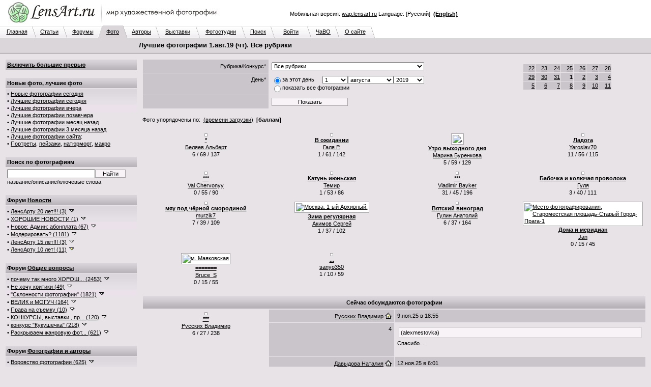

--- FILE ---
content_type: text/html; charset=windows-1251
request_url: http://www.lensart.ru/picturelist-sid-0-pcdd-1-pcdm-8-pcdy-7e3-sh-1.htm?ps=c
body_size: 113006
content:
<?xml version="1.0" encoding="windows-1251"?>
<!DOCTYPE html PUBLIC "-//W3C//DTD XHTML 1.0 Transitional//EN" "http://www.w3.org/TR/xhtml1/DTD/xhtml1-transitional.dtd">
<html xmlns="http://www.w3.org/1999/xhtml"><head>
<title>Лучшие фотографии 1.авг.19 (чт). Все рубрики - ЛенсАрт.ру</title>
<meta http-equiv="Content-Type" content="text/html; charset=windows-1251" />
<meta http-equiv="Cache-Control" content="no-cache" />
<meta http-equiv="Pragma" content="no-cache" />
<meta http-equiv="Expires" content="0" />
<meta name="keywords" content="фотосайт, фотохостинг, художественные, фотографии, красивые, фото, техника" />
<meta name="robots" content="noindex" />
<link rel="SHORTCUT ICON" href="/favicon.ico" />
<link rel="stylesheet" href="http://www.lensart.ru/r59c/styles/screen.css" type="text/css" />
<script language="javascript" type="text/javascript" src="http://www.lensart.ru/r59c/scripts/common.js"></script>

</head>
<body class="back">
<table width="100%" cellspacing="0" cellpadding="0" border="0"><tbody><tr>
<td class="logo" align="left" valign="top" width="450" height="50">
<noindex><a href="http://www.lensart.ru/" alt="Фотосайт LensArt.ru" title="Фотосайт LensArt.ru"><img src="http://www.lensart.ru/r59c/images/lensartlogoru.jpg" alt="Фотосайт LensArt.ru" title="Фотосайт LensArt.ru" width="450" height="50" border="0" /></a></noindex></td>
<td class="logomid" align="right" width="450" height="50">
<div style="width:450px;"><div style="padding-bottom:0.5em;"><script type="text/javascript">
<!--
var _acic={dataProvider:10};(function(){var e=document.createElement("script");e.type="text/javascript";e.async=true;e.src="https://www.acint.net/aci.js";var t=document.getElementsByTagName("script")[0];t.parentNode.insertBefore(e,t)})()
//-->
</script></div>Мобильная версия: <noindex><a href="http://wap.lensart.ru">wap.lensart.ru</a></noindex> Language: [Русский] &nbsp;<noindex><a href="http://en.www.lensart.ru/picturelist-sid-0-pcdd-1-pcdm-8-pcdy-7e3-sh-1.htm?ps=c"><b>(English)</b></a></noindex></div>
</td>
<td class="logomid" height="50">&nbsp;
</td></tr></tbody></table>
<table width="100%" cellspacing="0" cellpadding="0" border="0"><tbody><tr><td><table width="738" cellspacing="0" cellpadding="0" border="0"><tbody><tr><td class="tabbackmid" width="5" height="25"></td><td class="tabbackmid" align="center" width="60" height="25"><a href="http://www.lensart.ru/">Главная</a></td><td class="tabbackrightbd" width="10" height="25"></td><td class="tabbackmid" align="center" width="53" height="25"><a href="/articlelist.htm">Статьи</a></td><td class="tabbackrightbd" width="10" height="25"></td><td class="tabbackmid" align="center" width="60" height="25"><a href="/forumlist.htm">Форумы</a></td><td class="tabbackrightfd" width="10" height="25"></td><td class="tabforemid" align="center" width="40" height="25"><a href="http://www.lensart.ru/picturelist-sid-0-pcdd-1c-pcdm-1-pcdy-7ea-sh-1.htm?ps=5">Фото</a></td><td class="tabforerightbd" width="10" height="25"></td><td class="tabbackmid" align="center" width="55" height="25"><a href="/userlist-sh-1.htm?huid=0">Авторы</a></td><td class="tabbackrightbd" width="10" height="25"></td><td class="tabbackmid" align="center" width="70" height="25"><a href="/collectionlist-div-1.htm">Выставки</a></td><td class="tabbackrightbd" width="10" height="25"></td><td class="tabbackmid" align="center" width="80" height="25"><a href="/collectionlist-div-2.htm">Фотостудии</a></td><td class="tabbackrightbd" width="10" height="25"></td><td class="tabbackmid" align="center" width="47" height="25"><a href="http://www.lensart.ru/search.htm?scope=p">Поиск</a></td><td class="tabbackrightbd" width="10" height="25"></td><td class="tabbackmid" align="center" width="63" height="25"><a href="http://www.lensart.ru/signin.htm">Войти</a></td><td class="tabbackrightbd" width="10" height="25"></td><td class="tabbackmid" align="center" width="45" height="25"><a href="/faq.htm">ЧаВО</a></td><td class="tabbackrightbd" width="10" height="25"></td><td class="tabbackmid" align="center" width="60" height="25"><a href="/about.htm">О сайте</a></td><td class="tabbackrightnd" width="10" height="25"></td></tr></tbody></table></td><td class="tabnonemid" width="100%" height="25"></td></tr></tbody></table>
<table width="100%" cellspacing="0" cellpadding="0" border="0"><tbody><tr>
<td class="tabfore" align="left" valign="top">
<table width="100%" cellspacing="2" cellpadding="3" border="0"><tbody><tr>
<td class="tabfore" style="line-height: 18px;" align="left" valign="top" width="260">
</td>
<td class="tabfore" style="line-height: 18px;" align="left" valign="top">
<h1>Лучшие фотографии 1.авг.19 (чт). Все рубрики</h1>
</td></tr></tbody></table></td></tr><tr>
<td class="tabforebottom" height="3"></td></tr></tbody></table>
<table width="100%" cellspacing="0" cellpadding="0" border="0"><tbody><tr>
<td class="back" align="left" valign="top">
<table width="100%" cellspacing="10" cellpadding="0" border="0"><tbody><tr>
<td class="light" align="left" valign="top" width="260"><div style="width: 260px; padding: 0px; margin: 0px;">
<table class="plaintext" width="100%" cellspacing="1" cellpadding="3" border="0" id="slv_slice_table" style="display: none;"><tbody><tr><td class="darkgrad25" align="left" valign="middle"><a href="/error-err-20c.htm" target="_blank" id="slv_turnon" onClick="largeViewsTurnOn(); window.location.reload(); return false;"><b>Включить большие превью</b></a></td></tr></tbody></table><br id="slv_slice_br" style="display: none;" />
<script type="text/javascript"><!--
function largeViewsTurnOn() {
 document.cookie = 'lensartlargeviews=yes;expires=Thu, 28-Jan-2027 10:18:25 GMT;path=/;domain=.lensart.ru';
}
var w = 0;
var h = 0;
if (self.screen) {
 w = screen.width;
 h = screen.height;
} else if (self.java) {
 var j = java.awt.Toolkit.getDefaultToolkit();
 var s = j.getScreenSize();
 w = s.width;
 h = s.height;
}
if (w > 1024) {
 show('slv_slice_table');
 show('slv_slice_br');
}
//--></script>
<table class="plaintext" width="100%" cellspacing="1" cellpadding="3" border="0"><tbody><tr><td class="darkgrad25" align="left" valign="middle"><b>Новые фото, лучшие фото</b></td></tr><tr><td class="lightgrad45" align="left" valign="middle">&bull;&nbsp;<a href="http://www.lensart.ru/picturelist-sid-0-pcdd-1c-pcdm-1-pcdy-7ea-sh-1.htm?ps=5">Новые фотографии сегодня</a><br />&bull;&nbsp;<a href="http://www.lensart.ru/picturelist-sid-0-pcdd-1c-pcdm-1-pcdy-7ea-sh-1.htm?ps=c" id="sps_topratedtoday">Лучшие фотографии сегодня</a><br />&bull;&nbsp;<a href="http://www.lensart.ru/picturelist-sid-0-pcdd-1b-pcdm-1-pcdy-7ea-sh-1.htm?ps=c">Лучшие фотографии вчера</a><br />&bull;&nbsp;<a href="http://www.lensart.ru/picturelist-sid-0-pcdd-1a-pcdm-1-pcdy-7ea-sh-1.htm?ps=c">Лучшие фотографии позавчера</a><br />&bull;&nbsp;<a href="http://www.lensart.ru/picturelist-sid-0-pcdd-1c-pcdm-c-pcdy-7e9-sh-1.htm?ps=c">Лучшие фотографии месяц назад</a><br />&bull;&nbsp;<a href="http://www.lensart.ru/picturelist-sid-0-pcdd-1c-pcdm-a-pcdy-7e9-sh-1.htm?ps=c">Лучшие фотографии 3 месяца назад</a><br />&bull;&nbsp;<a href="http://www.lensart.ru/picturelist-sid-0-pcdd-1c-pcdm-1-pcdy-7ea-sh-1.htm?ps=8">Лучшие фотографии сайта</a>:<br />&bull;&nbsp;<a href="http://www.lensart.ru/picturelist-sid-2-pcdd-1c-pcdm-1-pcdy-7ea-sh-1.htm?ps=8">Портреты</a>, <a href="http://www.lensart.ru/picturelist-sid-3-pcdd-1c-pcdm-1-pcdy-7ea-sh-1.htm?ps=8">пейзажи</a>, <a href="http://www.lensart.ru/picturelist-sid-e-pcdd-1c-pcdm-1-pcdy-7ea-sh-1.htm?ps=8">натюрморт</a>, <a href="http://www.lensart.ru/picturelist-sid-c-pcdd-1c-pcdm-1-pcdy-7ea-sh-1.htm?ps=8">макро</a></td></tr></tbody></table><br />
<table class="plaintext" width="100%" cellspacing="1" cellpadding="3" border="0"><tbody>
<tr><td class="darkgrad25" align="left" valign="middle"><b>Поиск по фотографиям</b></td></tr><tr><td class="light" align="left" valign="middle">
<form method="get" action="/search.htm"><table class="plaintext" width="100%" cellspacing="0" cellpadding="0" border="0"><tbody><tr><td class="light" align="left" valign="top"><input id="ssp_query" name="query" class="edit165" type="text" value="" maxlength="50" /><input class="button60" type="submit" value="Найти" /><br />название/описание/ключевые слова</td></tr></tbody></table><input id="ssp_scope" name="scope" type="hidden" value="p" /><input id="ssp_sh" name="sh" type="hidden" value="1" /></form></td></tr></tbody></table><br />
<table class="plaintext" width="100%" cellspacing="1" cellpadding="3" border="0"><tbody><tr><td class="darkgrad25" align="left" valign="middle"><h3><b>Форум <a href="http://www.lensart.ru/forum-fid-1-sh-1.htm">Новости</a></b></h3></td></tr><tr><td class="lightgrad45" align="left" valign="middle">
&bull;&nbsp;<a href="http://www.lensart.ru/topic-tid-633-sh-1.htm">ЛенсАрту 20 лет!!! (3)</a> <a href="http://www.lensart.ru/topic-tid-633-sh-1.htm" onClick="return false;" onMouseDown="show('sts_1');" onMouseUp="hide('sts_1');"><img class="icon" src="http://www.lensart.ru/r59c/images/dropsmall.png" alt="" width="16" height="14" border="0" /></a><br />
<div id="sts_1" style="display: none;"><br /><table width="100%" cellspacing="1" cellpadding="5" border="0" class="back"><tbody>
<tr><td class="dark" align="left" valign="middle" width="100%"><a href="http://www.lensart.ru/guide-uid-1567.htm" title="">Андрей Иркутский</a><a href="http://www.lensart.ru/user-uid-1567.htm"><img class="icon" src="http://www.lensart.ru/r59c/images/home.png" alt="" title="" width="16" height="14" border="0" /></a> 26.окт.25</td></tr>
<tr><td class="light" align="left" valign="middle" width="100%">Дорогие друзья!<br /><br />Сегодня нашему любимому ЛенсАрту исполняется 20 лет!<br />20 лет!<br /><br />Поздравляю всех, всех, всех с этой знаменательной датой!<br />Желаю всем, всем, всем творческих успехов, выдержки и терпимости!<br /><br />Огромнейшая, вселенская благодарность уважаемому Игорю Клопову за создание и поддержание работоспособности такого замечательного фоторесурса!<br /><br />Ура, товарищи!!! )<br /><br /><noindex><a href="http://www.lensart.ru/picture-pid-f72e.htm?ps=5" target="_blank">http://www.lensart.ru/picture-pid-f72e.htm?ps=5</a></noindex></td></tr>
</tbody></table><br />
</div>
&bull;&nbsp;<a href="http://www.lensart.ru/topic-tid-62f-sh-1.htm">ХОРОШИЕ НОВОСТИ (1)</a> <a href="http://www.lensart.ru/topic-tid-62f-sh-1.htm" onClick="return false;" onMouseDown="show('sts_13');" onMouseUp="hide('sts_13');"><img class="icon" src="http://www.lensart.ru/r59c/images/dropsmall.png" alt="" width="16" height="14" border="0" /></a><br />
<div id="sts_13" style="display: none;"><br /><table width="100%" cellspacing="1" cellpadding="5" border="0" class="back"><tbody>
<tr><td class="dark" align="left" valign="middle" width="100%"><a href="http://www.lensart.ru/guide-uid-1567.htm" title="">Андрей Иркутский</a><a href="http://www.lensart.ru/user-uid-1567.htm"><img class="icon" src="http://www.lensart.ru/r59c/images/home.png" alt="" title="" width="16" height="14" border="0" /></a> 17.авг.22</td></tr>
<tr><td class="light" align="left" valign="middle" width="100%">Лимит загрузки: 1 фото в 10 часов.<br /><noindex><a href="http://www.lensart.ru/picture-pid-7d9ae.htm?ps=18" target="_blank">http://www.lensart.ru/picture-pid-7d9ae.htm?ps=18</a></noindex></td></tr>
</tbody></table><br />
</div>
&bull;&nbsp;<a href="http://www.lensart.ru/topic-tid-5ca-sh-1.htm">Новое: Админ: абонплата (67)</a> <a href="http://www.lensart.ru/topic-tid-5ca-sh-1.htm" onClick="return false;" onMouseDown="show('sts_14');" onMouseUp="hide('sts_14');"><img class="icon" src="http://www.lensart.ru/r59c/images/dropsmall.png" alt="" width="16" height="14" border="0" /></a><br />
<div id="sts_14" style="display: none;"><br /><table width="100%" cellspacing="1" cellpadding="5" border="0" class="back"><tbody>
<tr><td class="dark" align="left" valign="middle" width="100%"><img class="icon" src="http://www.lensart.ru/r59c/images/admin.png" alt="" title="Администратор" width="16" height="14" border="0" /><a href="http://www.lensart.ru/guide-uid-1.htm" title="Администратор сайта&#13;&#10;igor@klopov.com">Игорь Клопов</a><a href="http://www.lensart.ru/user-uid-1.htm"><img class="icon" src="http://www.lensart.ru/r59c/images/home.png" alt="" title="" width="16" height="14" border="0" /></a> 22.авг.13</td></tr>
<tr><td class="light" align="left" valign="middle" width="100%">Уважаемые участники сайта!<br />Хочу предложить вам небольшие изменения.<br />ЛенсАрт – это маленькая профессиональная социальная сеть. Это площадка, где вы общаетесь и выставляете свои фотографии. Это клуб по интересам.<br />Мне приятно, что вы приходите на ЛенсАрт. Я надеюсь, что вам нравится сервис сайта, не смотря на то, что он много лет не обновлялся. Если я кому-то не ответил – извините.<br />Однако, для меня содержание сайта – это дополнительные траты времени и денег. Иногда в тягость, но не бросить ни за что.<br />Поэтому хочу попросить вас оказывать мне более существенную материальную поддержку в содержании сайта. Предлагаю размер взноса в 100 рублей за месяц. Авансовая сумма будет указана в скобках после фамилии, сделавшего взнос (внизу главной страницы).</td></tr>
</tbody></table><br />
</div>
&bull;&nbsp;<a href="http://www.lensart.ru/topic-tid-563-sh-1.htm">Модерировать? (1181)</a> <a href="http://www.lensart.ru/topic-tid-563-sh-1.htm" onClick="return false;" onMouseDown="show('sts_20');" onMouseUp="hide('sts_20');"><img class="icon" src="http://www.lensart.ru/r59c/images/dropsmall.png" alt="" width="16" height="14" border="0" /></a><br />
<div id="sts_20" style="display: none;"><br /><table width="100%" cellspacing="1" cellpadding="5" border="0" class="back"><tbody>
<tr><td class="dark" align="left" valign="middle" width="100%"><img class="icon" src="http://www.lensart.ru/r59c/images/admin.png" alt="" title="Администратор" width="16" height="14" border="0" /><a href="http://www.lensart.ru/guide-uid-1.htm" title="Администратор сайта&#13;&#10;igor@klopov.com">Игорь Клопов</a><a href="http://www.lensart.ru/user-uid-1.htm"><img class="icon" src="http://www.lensart.ru/r59c/images/home.png" alt="" title="" width="16" height="14" border="0" /></a> 21.мая.12</td></tr>
<tr><td class="light" align="left" valign="middle" width="100%">Уважаемые участники сайта.<br />Права нынешней бригады модераторов отключены. Это связано с предполагаемыми изменениями в технической, экономической и художественной политике на сайте.<br />Благодарю всех модераторов за сотрудничество.<br />Все заблокированные - разблокированы. Тема &quot;УДАЛЕНИЕ РАБОТ, БАНЫ&quot; будет удалена полностью в ближайшее время.<br />Какие замечательные портреты идут на сайте! Garik, Евгений Куренков, Яссик и конечно Вадим Волошин. И другие.<br />А может женскую бригаду модераторов собрать?<br /><br />Приношу свои извинения.<br />С уважением. Игорь Клопов</td></tr>
</tbody></table><br />
</div>
&bull;&nbsp;<a href="http://www.lensart.ru/topic-tid-625-sh-1.htm">ЛенсАрту 15 лет!!! (3)</a> <a href="http://www.lensart.ru/topic-tid-625-sh-1.htm" onClick="return false;" onMouseDown="show('sts_22');" onMouseUp="hide('sts_22');"><img class="icon" src="http://www.lensart.ru/r59c/images/dropsmall.png" alt="" width="16" height="14" border="0" /></a><br />
<div id="sts_22" style="display: none;"><br /><table width="100%" cellspacing="1" cellpadding="5" border="0" class="back"><tbody>
<tr><td class="dark" align="left" valign="middle" width="100%"><a href="http://www.lensart.ru/guide-uid-1567.htm" title="">Андрей Иркутский</a><a href="http://www.lensart.ru/user-uid-1567.htm"><img class="icon" src="http://www.lensart.ru/r59c/images/home.png" alt="" title="" width="16" height="14" border="0" /></a> 26.окт.20</td></tr>
<tr><td class="light" align="left" valign="middle" width="100%">Уважаемые коллеги!<br />Сегодня у ЛенсАрта очередной юбилей.<br /><br />15 лет он с нами, 15 лет мы с ним!<br />Всяко бывало за эти годы.<br />Много было хорошего, было и плохое. Обычная жизнь.<br />А сколько людей прошло через сайт за это время?<br />Для кого-то сайт, просто, отдушина, а кому-то стал жизненной ступенькой.<br /><br />Много ли в рунете фотосайтов-долгожителей? Раз, два и обчёлся... И мы в их числе.<br /><br />Да, сегодня для сайта непростые дни. Но я уверен, что мы, все вместе, преодолеем все трудности и невзгоды.<br /><br />Огромная благодарность и самые искренние поздравления создателю и администратору сайта, Игорю Клопову!<br />Спасибо!<br /><br />Поздравляю, всех участников и всех сочувствующих, с днём рождения нашего любимого фотосайта!<br />УРА !!! )<br /><br /><noindex><a href="http://www.lensart.ru/picture-pid-f72e.htm?ps=5" target="_blank">http://www.lensart.ru/picture-pid-f72e.htm?ps=5</a></noindex></td></tr>
</tbody></table><br />
</div>
&bull;&nbsp;<a href="http://www.lensart.ru/topic-tid-608-sh-1.htm">ЛенсАрту 10 лет! (11)</a> <a href="http://www.lensart.ru/topic-tid-608-sh-1.htm" onClick="return false;" onMouseDown="show('sts_29');" onMouseUp="hide('sts_29');"><img class="icon" src="http://www.lensart.ru/r59c/images/dropsmall.png" alt="" width="16" height="14" border="0" /></a><br />
<div id="sts_29" style="display: none;"><br /><table width="100%" cellspacing="1" cellpadding="5" border="0" class="back"><tbody>
<tr><td class="dark" align="left" valign="middle" width="100%"><a href="http://www.lensart.ru/guide-uid-1106.htm" title="[личные данные засекречены]">Модератор</a><a href="http://www.lensart.ru/user-uid-1106.htm"><img class="icon" src="http://www.lensart.ru/r59c/images/home.png" alt="" title="" width="16" height="14" border="0" /></a> 26.окт.15</td></tr>
<tr><td class="light" align="left" valign="middle" width="100%">Уважаемые коллеги.<br />Сегодня нашему любимому ЛенсАрту исполняется 10 лет!<br /><br />Сердечно поздравляю с этой знаменательной датой и желаю Вам творческих успехов, выдержки и терпимости!<br />Огроменная благодарность нашему уважаемому Игорю Клопову за создание и поддержание работоспособности такого замечательного фоторесурса!<br /><noindex><a href="http://www.lensart.ru/picture-pid-f72e.htm?ps=18" target="_blank">http://www.lensart.ru/picture-pid-f72e.htm?ps=18</a></noindex><br /><br />Да прибудет с нами Светосила! :-)</td></tr>
</tbody></table><br />
</div>
</td></tr></tbody></table><br />
<table class="plaintext" width="100%" cellspacing="1" cellpadding="3" border="0"><tbody><tr><td class="darkgrad25" align="left" valign="middle"><h3><b>Форум <a href="http://www.lensart.ru/forum-fid-2-sh-1.htm">Общие вопросы</a></b></h3></td></tr><tr><td class="lightgrad45" align="left" valign="middle">
&bull;&nbsp;<a href="http://www.lensart.ru/topic-tid-2c3-sh-1.htm"><span title="почему так много ХОРОШИХ фото на сайте? ;) (2453)">почему так много ХОРОШ... (2453)</span></a> <a href="http://www.lensart.ru/topic-tid-2c3-sh-1.htm" onClick="return false;" onMouseDown="show('sts_4');" onMouseUp="hide('sts_4');"><img class="icon" src="http://www.lensart.ru/r59c/images/dropsmall.png" alt="" width="16" height="14" border="0" /></a><br />
<div id="sts_4" style="display: none;"><br /><table width="100%" cellspacing="1" cellpadding="5" border="0" class="back"><tbody>
<tr><td class="dark" align="left" valign="middle" width="100%"><a href="http://www.lensart.ru/guide-uid-c98.htm" title="No man is rich enough to buy back his past...">Alexander Crafty</a><a href="http://www.lensart.ru/user-uid-c98.htm"><img class="icon" src="http://www.lensart.ru/r59c/images/home.png" alt="" title="у берега моря :)" width="16" height="14" border="0" /></a> 3.дек.08</td></tr>
<tr><td class="light" align="left" valign="middle" width="100%">тоже тема, но обсуждать гораздо интереснее ;)<br />особенно если ссылки вставлять ;)</td></tr>
</tbody></table><br />
</div>
&bull;&nbsp;<a href="http://www.lensart.ru/topic-tid-285-sh-1.htm">Не хочу критики (49)</a> <a href="http://www.lensart.ru/topic-tid-285-sh-1.htm" onClick="return false;" onMouseDown="show('sts_6');" onMouseUp="hide('sts_6');"><img class="icon" src="http://www.lensart.ru/r59c/images/dropsmall.png" alt="" width="16" height="14" border="0" /></a><br />
<div id="sts_6" style="display: none;"><br /><table width="100%" cellspacing="1" cellpadding="5" border="0" class="back"><tbody>
<tr><td class="dark" align="left" valign="middle" width="100%"><a href="http://www.lensart.ru/guide-uid-119e.htm" title="">Edu</a><a href="http://www.lensart.ru/user-uid-119e.htm"><img class="icon" src="http://www.lensart.ru/r59c/images/home.png" alt="" title="" width="16" height="14" border="0" /></a> 12.июля.08</td></tr>
<tr><td class="light" align="left" valign="middle" width="100%">Дорогие соклубники! Во ибежание недоразумений и чтобы не портить друг другу настроение предлагаю писать &quot;Не хочу критики&quot; или &quot;Без критики&quot;. Так будет легче всем: ивам, и тем непрошенным советчикам и комментаторам, которые суют свой нос, куда не просят. В случае, если таковой текст отсутствует, будем считать вас готовым к конструктивному разговору :-)<br /><br />Материал для размышлений: <noindex><a href="http://art.photo-element.ru/analysis/photocritique/photocritique.html" target="_blank">http://art.photo-element.ru/analysis/photocritique...</a></noindex></td></tr>
</tbody></table><br />
</div>
&bull;&nbsp;<a href="http://www.lensart.ru/topic-tid-383-sh-1.htm">&quot;Склонности фотографии&quot; (1821)</a> <a href="http://www.lensart.ru/topic-tid-383-sh-1.htm" onClick="return false;" onMouseDown="show('sts_16');" onMouseUp="hide('sts_16');"><img class="icon" src="http://www.lensart.ru/r59c/images/dropsmall.png" alt="" width="16" height="14" border="0" /></a><br />
<div id="sts_16" style="display: none;"><br /><table width="100%" cellspacing="1" cellpadding="5" border="0" class="back"><tbody>
<tr><td class="dark" align="left" valign="middle" width="100%"><a href="http://www.lensart.ru/guide-uid-cba.htm" title="&quot;Человечность выше всех и любых принципов. Даже тех принципов, которые порождены самой человечностью.&quot; Стругацкие&#13;&#10;&#13;&#10;За аватару благодарю Маришу Буренкову">Крейденко Константин</a><a href="http://www.lensart.ru/user-uid-cba.htm"><img class="icon" src="http://www.lensart.ru/r59c/images/home.png" alt="" title="Москва" width="16" height="14" border="0" /></a> 23.дек.09</td></tr>
<tr><td class="light" align="left" valign="middle" width="100%">Склонности фотографии. Снимки, отвечающие требованиям фотографичности (когда нет особой надобности в уточнении, они в дальнейшем могут называться просто фотографиями или снимками), как бы проявляют определенные &#171;склонности&#187;, надо полагать, столь же постоянные, как и свойства фотографии. Четыре из этих склонностей заслуживают особого внимания.<br />Первая. Фотография явно тяготеет к неинсценированной действительности. Снимки подлинно фотографичны тогда, когда в них чувствуется намерение автора воспроизвести физическую реальность в том нетронутом виде, в каком она существует помимо него. Ее преходящие формы, уловимые только фотокамерой, инсценировать невозможно. Недаром пионеров фотографии привлекали такие натурные объекты, как &#171;скопления пыли в углублениях лепного орнамента&#187; или же &#171;случайный отблеск солнца&#187;. …</td></tr>
</tbody></table><br />
</div>
&bull;&nbsp;<a href="http://www.lensart.ru/topic-tid-523-sh-1.htm">ВЕЛИК и МОГУЧ (164)</a> <a href="http://www.lensart.ru/topic-tid-523-sh-1.htm" onClick="return false;" onMouseDown="show('sts_24');" onMouseUp="hide('sts_24');"><img class="icon" src="http://www.lensart.ru/r59c/images/dropsmall.png" alt="" width="16" height="14" border="0" /></a><br />
<div id="sts_24" style="display: none;"><br /><table width="100%" cellspacing="1" cellpadding="5" border="0" class="back"><tbody>
<tr><td class="dark" align="left" valign="middle" width="100%"><a href="http://www.lensart.ru/guide-uid-1106.htm" title="[личные данные засекречены]">Модератор</a><a href="http://www.lensart.ru/user-uid-1106.htm"><img class="icon" src="http://www.lensart.ru/r59c/images/home.png" alt="" title="" width="16" height="14" border="0" /></a> 4.дек.11</td></tr>
<tr><td class="light" align="left" valign="middle" width="100%">очень режет глаз реплика &quot;нравиться!&quot; !!<br /><br />Мягкий знак в глаголах пишется только если глагол стоит в начальной форме,<br />т.е. отвечет на вопрос &quot;что делатЬ?, что сделатЬ?&quot;.<br /><br />Если глагол  отвечает на вопрос &quot;что делаеТ?, что сделаеТ?&quot; , то в этом случае мягкий знак не пишется.<br />пример: мне эта фоторабота НРАВИТСЯ.<br /><br />мягкий знак в вопросе - мягкий знак в глаголе.<br />нет мягкого знака в вопросе - нет его и в глаголе.</td></tr>
</tbody></table><br />
</div>
&bull;&nbsp;<a href="http://www.lensart.ru/topic-tid-526-sh-1.htm">Права на съемку (10)</a> <a href="http://www.lensart.ru/topic-tid-526-sh-1.htm" onClick="return false;" onMouseDown="show('sts_32');" onMouseUp="hide('sts_32');"><img class="icon" src="http://www.lensart.ru/r59c/images/dropsmall.png" alt="" width="16" height="14" border="0" /></a><br />
<div id="sts_32" style="display: none;"><br /><table width="100%" cellspacing="1" cellpadding="5" border="0" class="back"><tbody>
<tr><td class="dark" align="left" valign="middle" width="100%"><a href="http://www.lensart.ru/guide-uid-bfd.htm" title="Аккаунт передан во владения Алексея. Второй заводить не захотелось, поэтому просто было решено поделиться с ближним :-)">Алексей Сергеевич</a><a href="http://www.lensart.ru/user-uid-bfd.htm"><img class="icon" src="http://www.lensart.ru/r59c/images/home.png" alt="" title="" width="16" height="14" border="0" /></a> 7.дек.11</td></tr>
<tr><td class="light" align="left" valign="middle" width="100%">Кажется, это уже все было, но на всякий случай загружаю тоже<br /> <noindex><a href="http://cl.ly/1K3p1p133V2u3P2B1H0C" target="_blank">http://cl.ly/1K3p1p133V2u3P2B1H0C</a></noindex> <br /><br />Спасибо Сергею за этот файл!<br /><br /> <u style="cursor: pointer;">http://victoria.35photo.ru/journal/3973.html#comm89340</u></td></tr>
</tbody></table><br />
</div>
&bull;&nbsp;<a href="http://www.lensart.ru/topic-tid-512-sh-1.htm"><span title="КОНКУРСЫ, выставки , проекты (120)">КОНКУРСЫ, выставки , пр... (120)</span></a> <a href="http://www.lensart.ru/topic-tid-512-sh-1.htm" onClick="return false;" onMouseDown="show('sts_33');" onMouseUp="hide('sts_33');"><img class="icon" src="http://www.lensart.ru/r59c/images/dropsmall.png" alt="" width="16" height="14" border="0" /></a><br />
<div id="sts_33" style="display: none;"><br /><table width="100%" cellspacing="1" cellpadding="5" border="0" class="back"><tbody>
<tr><td class="dark" align="left" valign="middle" width="100%"><a href="http://www.lensart.ru/guide-uid-bfd.htm" title="Аккаунт передан во владения Алексея. Второй заводить не захотелось, поэтому просто было решено поделиться с ближним :-)">Алексей Сергеевич</a><a href="http://www.lensart.ru/user-uid-bfd.htm"><img class="icon" src="http://www.lensart.ru/r59c/images/home.png" alt="" title="" width="16" height="14" border="0" /></a> 10.ноя.11</td></tr>
<tr><td class="light" align="left" valign="middle" width="100%">Давайте выкладывать сюда информацию о том, какие мероприятия будут проходить, чтобы те, кто о них не знает, могли узнать и принять участие :-)</td></tr>
</tbody></table><br />
</div>
&bull;&nbsp;<a href="http://www.lensart.ru/topic-tid-44c-sh-1.htm">конкурс &quot;Кукушечка&quot; (218)</a> <a href="http://www.lensart.ru/topic-tid-44c-sh-1.htm" onClick="return false;" onMouseDown="show('sts_34');" onMouseUp="hide('sts_34');"><img class="icon" src="http://www.lensart.ru/r59c/images/dropsmall.png" alt="" width="16" height="14" border="0" /></a><br />
<div id="sts_34" style="display: none;"><br /><table width="100%" cellspacing="1" cellpadding="5" border="0" class="back"><tbody>
<tr><td class="dark" align="left" valign="middle" width="100%"><a href="http://www.lensart.ru/guide-uid-d0e.htm" title="фотография показывает нам, как трудится безжалостное время">AlexLeon</a><a href="http://www.lensart.ru/user-uid-d0e.htm"><img class="icon" src="http://www.lensart.ru/r59c/images/home.png" alt="" title="" width="16" height="14" border="0" /></a> 27.сен.10</td></tr>
<tr><td class="light" align="left" valign="middle" width="100%">Кукушка хвалит петуха (с) цитата, вместо эпиграфа<br />ДАвайте учиним конкурс на самого искреннего и плодовитого комментатора</td></tr>
</tbody></table><br />
</div>
&bull;&nbsp;<a href="http://www.lensart.ru/topic-tid-47f-sh-1.htm"><span title="Раскрываем жанровую фотографию (621)">Раскрываем жанровую фот... (621)</span></a> <a href="http://www.lensart.ru/topic-tid-47f-sh-1.htm" onClick="return false;" onMouseDown="show('sts_40');" onMouseUp="hide('sts_40');"><img class="icon" src="http://www.lensart.ru/r59c/images/dropsmall.png" alt="" width="16" height="14" border="0" /></a><br />
<div id="sts_40" style="display: none;"><br /><table width="100%" cellspacing="1" cellpadding="5" border="0" class="back"><tbody>
<tr><td class="dark" align="left" valign="middle" width="100%"><a href="http://www.lensart.ru/guide-uid-2543.htm" title="">Grechman Artem</a><a href="http://www.lensart.ru/user-uid-2543.htm"><img class="icon" src="http://www.lensart.ru/r59c/images/home.png" alt="" title="" width="16" height="14" border="0" /></a> 11.янв.11</td></tr>
<tr><td class="light" align="left" valign="middle" width="100%">И так начнем сначала.<br />Жанр (от фр. genre — род, вид) — общее понятие, отражающее наиболее существенные свойства и связи явлений мира искусства, совокупность формальных и содержательных особенностей произведения.<br />А короче - существенные свойства и связи явлений мира искусства. <br />Или совокупность формальных и содержательных особенностей произведения!</td></tr>
</tbody></table><br />
</div>
</td></tr></tbody></table><br />
<table class="plaintext" width="100%" cellspacing="1" cellpadding="3" border="0"><tbody><tr><td class="darkgrad25" align="left" valign="middle"><h3><b>Форум <a href="http://www.lensart.ru/forum-fid-3-sh-1.htm">Фотографии и авторы</a></b></h3></td></tr><tr><td class="lightgrad45" align="left" valign="middle">
&bull;&nbsp;<a href="http://www.lensart.ru/topic-tid-2fe-sh-1.htm">Воровство фотографии (625)</a> <a href="http://www.lensart.ru/topic-tid-2fe-sh-1.htm" onClick="return false;" onMouseDown="show('sts_2');" onMouseUp="hide('sts_2');"><img class="icon" src="http://www.lensart.ru/r59c/images/dropsmall.png" alt="" width="16" height="14" border="0" /></a><br />
<div id="sts_2" style="display: none;"><br /><table width="100%" cellspacing="1" cellpadding="5" border="0" class="back"><tbody>
<tr><td class="dark" align="left" valign="middle" width="100%"><a href="http://www.lensart.ru/guide-uid-cce.htm" title="Nikon D7000&#13;&#10;Nikkor 18-135 / 3.5-5.6&#13;&#10;Nikkor 10-24&#13;&#10;Nikkor 105 / 2.8 Micro VR&#13;&#10;Nikkor 70-300 f/4.5-5.6 VR&#13;&#10;SB-900&#13;&#10;&#13;&#10;http://antongorlin.com">Антон Горлин</a><a href="http://www.lensart.ru/user-uid-cce.htm"><img class="icon" src="http://www.lensart.ru/r59c/images/home.png" alt="" title="Киев" width="16" height="14" border="0" /></a> 26.мар.09</td></tr>
<tr><td class="light" align="left" valign="middle" width="100%">Добрый день<br />обнаружил свои фотки на сайте тур-оператора. используются в качестве рекламы тура.<br />естественно, они не спрашивали разрешения и не покупали, а просто скачали с моего сайта и разместили типа так и надо.<br />вопрос - у кого-то прецеденты были? как себя вести?</td></tr>
</tbody></table><br />
</div>
&bull;&nbsp;<a href="http://www.lensart.ru/topic-tid-17b-sh-1.htm"><span title="УДАЛЕНИЕ РАБОТ, БАНЫ: что и почему... (2636)">УДАЛЕНИЕ РАБОТ, БАНЫ: ... (2636)</span></a> <a href="http://www.lensart.ru/topic-tid-17b-sh-1.htm" onClick="return false;" onMouseDown="show('sts_8');" onMouseUp="hide('sts_8');"><img class="icon" src="http://www.lensart.ru/r59c/images/dropsmall.png" alt="" width="16" height="14" border="0" /></a><br />
<div id="sts_8" style="display: none;"><br /><table width="100%" cellspacing="1" cellpadding="5" border="0" class="back"><tbody>
<tr><td class="dark" align="left" valign="middle" width="100%"><a href="http://www.lensart.ru/guide-uid-445.htm" title="http://www.a-dianov.com/&#13;&#10;&#13;&#10;Вы не обязаны быть великим,чтобы начать,&#13;&#10;но обязаны начать, чтобы стать великим.&#13;&#10;Джо Сабах.">Тоша</a><a href="http://www.lensart.ru/user-uid-445.htm"><img class="icon" src="http://www.lensart.ru/r59c/images/home.png" alt="" title="Москва" width="16" height="14" border="0" /></a> 27.янв.07</td></tr>
<tr><td class="light" align="left" valign="middle" width="100%">Уадлено &quot;Вот.. какая я..=) Вредная и ужасная :) вся :)&quot; <br />Автор: Кристина. <br />Набраные баллы: 0. <br />Причина (цитирую): На сайте запрещены материалы нехудожественного (&quot;мы с Васей&quot;, &quot;моя кошка&quot;)...</td></tr>
</tbody></table><br />
</div>
&bull;&nbsp;<a href="http://www.lensart.ru/topic-tid-3f1-sh-1.htm">НАШИ ПОЗДРАВЛЕНИЯ (482)</a> <a href="http://www.lensart.ru/topic-tid-3f1-sh-1.htm" onClick="return false;" onMouseDown="show('sts_9');" onMouseUp="hide('sts_9');"><img class="icon" src="http://www.lensart.ru/r59c/images/dropsmall.png" alt="" width="16" height="14" border="0" /></a><br />
<div id="sts_9" style="display: none;"><br /><table width="100%" cellspacing="1" cellpadding="5" border="0" class="back"><tbody>
<tr><td class="dark" align="left" valign="middle" width="100%"><a href="http://www.lensart.ru/guide-uid-1504.htm" title="Зайцев Владимир&#13;&#10;&quot;Если бы я знал, как сделать хорошую фотографию, я бы делал это все время.&quot; (Robert Doisneau)">nekozel</a><a href="http://www.lensart.ru/user-uid-1504.htm"><img class="icon" src="http://www.lensart.ru/r59c/images/home.png" alt="" title="Архангельск" width="16" height="14" border="0" /></a> 29.апр.10</td></tr>
<tr><td class="light" align="left" valign="middle" width="100%">Решил открыть данную ветку для поздравлений наших с Вами коллег по фотосайту с различными творческими успехами, Днями Рождениями и другими знаменательными событиями в их жизни...</td></tr>
</tbody></table><br />
</div>
&bull;&nbsp;<a href="http://www.lensart.ru/topic-tid-b2-sh-1.htm">На остриё критики (2568)</a> <a href="http://www.lensart.ru/topic-tid-b2-sh-1.htm" onClick="return false;" onMouseDown="show('sts_25');" onMouseUp="hide('sts_25');"><img class="icon" src="http://www.lensart.ru/r59c/images/dropsmall.png" alt="" width="16" height="14" border="0" /></a><br />
<div id="sts_25" style="display: none;"><br /><table width="100%" cellspacing="1" cellpadding="5" border="0" class="back"><tbody>
<tr><td class="dark" align="left" valign="middle" width="100%"><a href="http://www.lensart.ru/guide-uid-26.htm" title="В мае отправляемся за фотографиями по Алтаю, приглашаем с нами - http://altai-photo.ru/dir/avto/cvetushhij_altaj/1-1-0-29">Джазатор</a><a href="http://www.lensart.ru/user-uid-26.htm"><img class="icon" src="http://www.lensart.ru/r59c/images/home.png" alt="" title="Алтай" width="16" height="14" border="0" /></a> 13.апр.06</td></tr>
<tr><td class="light" align="left" valign="middle" width="100%">Большинство комментариев к работам не содержат критических замечаний и советов, а так хочется услышать дельный совет !!! Чаще мы ограничиваемся комментариями «хороший кадр», «понравилось» и т.п. <br /><br />Предлагаю в этой ветке :::<br />- оставьте ОДНУ ссылку на свою работу, к которой вы хотите получить критические отзывы и дополнительно объясните, что вас конкретно интересует, что хочется услышать<br /><br />- просмотрите ссылки на работы других авторов в этой ветке и оставьте ваши критические отзывы и советы !!!<br /><br />Всем спасибо и удачи !!!</td></tr>
</tbody></table><br />
</div>
&bull;&nbsp;<a href="http://www.lensart.ru/topic-tid-150-sh-1.htm"><span title="Фотографии, авторы и неавторы (16)">Фотографии, авторы и неавт... (16)</span></a> <a href="http://www.lensart.ru/topic-tid-150-sh-1.htm" onClick="return false;" onMouseDown="show('sts_26');" onMouseUp="hide('sts_26');"><img class="icon" src="http://www.lensart.ru/r59c/images/dropsmall.png" alt="" width="16" height="14" border="0" /></a><br />
<div id="sts_26" style="display: none;"><br /><table width="100%" cellspacing="1" cellpadding="5" border="0" class="back"><tbody>
<tr><td class="dark" align="left" valign="middle" width="100%"><a href="http://www.lensart.ru/guide-uid-26a.htm" title="За фото автора&#13;&#10;спасибо &quot;Путешественнику&quot; &quot;Caminante&quot;">NW-78</a><a href="http://www.lensart.ru/user-uid-26a.htm"><img class="icon" src="http://www.lensart.ru/r59c/images/home.png" alt="" title="Москва" width="16" height="14" border="0" /></a> 3.дек.06</td></tr>
<tr><td class="light" align="left" valign="middle" width="100%">Думаю поднять снова вопрос про комментарии гостей сайта. И про Ники. Во-первых появился еще один Парадокс. Теперь как минимум по паре Лан, Юлий и Парадоксов.<br />Теперь про гостей. Может имеет смысл все же тем у кого нет работ разрешать комментировать, но не оценивать работы. Пришел к этому совершенно случайно. Фотомафия вернулся и выложил свою интересную работу на конкурс &quot;Подводного фото&quot;, я посмотрел и остальные работы этой рубрики и обнаружил, что у одного автора много положительных оценок вообще неизвестных людей, которые больше никого не оценивают и не комментируют. Работа хорошая, сам оценил, но ведь это конкурс и вопрос стоит не просто нравится-ненравится, если</td></tr>
</tbody></table><br />
</div>
</td></tr></tbody></table><br />
<table class="plaintext" width="100%" cellspacing="1" cellpadding="3" border="0"><tbody><tr><td class="darkgrad25" align="left" valign="middle"><h3><b>Форум <a href="http://www.lensart.ru/forum-fid-4-sh-1.htm">Техника фотографии</a></b></h3></td></tr><tr><td class="lightgrad45" align="left" valign="middle">
&bull;&nbsp;<a href="http://www.lensart.ru/topic-tid-602-sh-1.htm">Сжатие без потери качества (22)</a> <a href="http://www.lensart.ru/topic-tid-602-sh-1.htm" onClick="return false;" onMouseDown="show('sts_15');" onMouseUp="hide('sts_15');"><img class="icon" src="http://www.lensart.ru/r59c/images/dropsmall.png" alt="" width="16" height="14" border="0" /></a><br />
<div id="sts_15" style="display: none;"><br /><table width="100%" cellspacing="1" cellpadding="5" border="0" class="back"><tbody>
<tr><td class="dark" align="left" valign="middle" width="100%"><a href="http://www.lensart.ru/guide-uid-1da4.htm" title="">Evgueni Yakovlev</a><a href="http://www.lensart.ru/user-uid-1da4.htm"><img class="icon" src="http://www.lensart.ru/r59c/images/home.png" alt="" title="Оттава" width="16" height="14" border="0" /></a> 7.авг.15</td></tr>
<tr><td class="light" align="left" valign="middle" width="100%">Какова оптимальная процедура сжатия оригинала снимка до приемлемого на сайте размера?</td></tr>
</tbody></table><br />
</div>
&bull;&nbsp;<a href="http://www.lensart.ru/topic-tid-60b-sh-1.htm"><span title="Про хроматическую аберрацию,и как с ней бороться (12)">Про хроматическую аберра... (12)</span></a> <a href="http://www.lensart.ru/topic-tid-60b-sh-1.htm" onClick="return false;" onMouseDown="show('sts_18');" onMouseUp="hide('sts_18');"><img class="icon" src="http://www.lensart.ru/r59c/images/dropsmall.png" alt="" width="16" height="14" border="0" /></a><br />
<div id="sts_18" style="display: none;"><br /><table width="100%" cellspacing="1" cellpadding="5" border="0" class="back"><tbody>
<tr><td class="dark" align="left" valign="middle" width="100%"><a href="http://www.lensart.ru/guide-uid-2190.htm" title="alive...">Taabu</a><a href="http://www.lensart.ru/user-uid-2190.htm"><img class="icon" src="http://www.lensart.ru/r59c/images/home.png" alt="" title="" width="16" height="14" border="0" /></a> 10.дек.15</td></tr>
<tr><td class="light" align="left" valign="middle" width="100%">Очень часто у нас на сайте выставляются работы с разной степенью этой самой ХА...<br /> Может быть статья из блога Дмитрия Евтифеева поможет сделать работы для нашего сайта <br />качественнее и привлекательнее...<br /> В в статье всё изложено доходчиво и просто ...<br /> А здесь -,  <noindex><a href="http://evtifeev.com/13005-ispravlenie-hromaticheskih-abberatsiy.html" target="_blank">http://evtifeev.com/13005-ispravlenie-hromatichesk...</a></noindex>  ,  и сама статья...</td></tr>
</tbody></table><br />
</div>
&bull;&nbsp;<a href="http://www.lensart.ru/topic-tid-4e9-sh-1.htm">Дилема с выбором фотоапарата (42)</a> <a href="http://www.lensart.ru/topic-tid-4e9-sh-1.htm" onClick="return false;" onMouseDown="show('sts_27');" onMouseUp="hide('sts_27');"><img class="icon" src="http://www.lensart.ru/r59c/images/dropsmall.png" alt="" width="16" height="14" border="0" /></a><br />
<div id="sts_27" style="display: none;"><br /><table width="100%" cellspacing="1" cellpadding="5" border="0" class="back"><tbody>
<tr><td class="dark" align="left" valign="middle" width="100%"><a href="http://www.lensart.ru/guide-uid-27d3.htm" title="Эдгар Бунга.Фотографирую на Sony Ericsson k850i (cyber shot 5mp).Иногда с более респектабельной техникой удается поработать">BungaEdgar</a><a href="http://www.lensart.ru/user-uid-27d3.htm"><img class="icon" src="http://www.lensart.ru/r59c/images/home.png" alt="" title="Riga" width="16" height="14" border="0" /></a> 13.авг.11</td></tr>
<tr><td class="light" align="left" valign="middle" width="100%">Здравствуйте.Помогите пожалуйста с выбором фотоапарата.Я перехожу с зеркально-плёночного(зенит ет) на цифровую зеркалку.<br />На данный момент не могу выбрать между canon eos 40d(ef-s+17-85 is usm;ef-s+55-250 is) и canon eos 60d(17-85is usm).<br />Первая камера б/у(на что нужно обратить внимание при покупке),а вторая новая(но планирую заказывать через ebay со штатов).<br />Главным критерием для камеры является качество съёмки(прибомбасы типо эл. уровня и т.д.Это уже второстепенное)</td></tr>
</tbody></table><br />
</div>
&bull;&nbsp;<a href="http://www.lensart.ru/topic-tid-5ff-sh-1.htm"><span title="Кисть снега, цвет кисти, режим наложения (6)">Кисть снега, цвет кисти, реж... (6)</span></a> <a href="http://www.lensart.ru/topic-tid-5ff-sh-1.htm" onClick="return false;" onMouseDown="show('sts_36');" onMouseUp="hide('sts_36');"><img class="icon" src="http://www.lensart.ru/r59c/images/dropsmall.png" alt="" width="16" height="14" border="0" /></a><br />
<div id="sts_36" style="display: none;"><br /><table width="100%" cellspacing="1" cellpadding="5" border="0" class="back"><tbody>
<tr><td class="dark" align="left" valign="middle" width="100%"><a href="http://www.lensart.ru/guide-uid-33eb.htm" title="Ващенко Бэлла, Сочи, Sony A-99">Бэлла Ващенко</a><a href="http://www.lensart.ru/user-uid-33eb.htm"><img class="icon" src="http://www.lensart.ru/r59c/images/home.png" alt="" title="Сочи" width="16" height="14" border="0" /></a> 2.апр.15</td></tr>
<tr><td class="light" align="left" valign="middle" width="100%">Доброго времени суток! Подскажите, пожалуйста, какой цвет лучше использовать и какой режим наложения, и, если можно, какую лучше кисть, чтоб снег получился понатуральней? Мне не нравится мой снег, он безжизненный, не светящийся - делаю цвет fdfaf2, режим - экран, что-то не то получается. Пример - моя последняя загруженная фотография &quot;Впереди - Весна!!!&quot;, здесь прикрепить не знаю как.</td></tr>
</tbody></table><br />
</div>
&bull;&nbsp;<a href="http://www.lensart.ru/topic-tid-4a7-sh-1.htm">Графика в фотографии (181)</a> <a href="http://www.lensart.ru/topic-tid-4a7-sh-1.htm" onClick="return false;" onMouseDown="show('sts_37');" onMouseUp="hide('sts_37');"><img class="icon" src="http://www.lensart.ru/r59c/images/dropsmall.png" alt="" width="16" height="14" border="0" /></a><br />
<div id="sts_37" style="display: none;"><br /><table width="100%" cellspacing="1" cellpadding="5" border="0" class="back"><tbody>
<tr><td class="dark" align="left" valign="middle" width="100%"><a href="http://www.lensart.ru/guide-uid-10a2.htm" title="ФотоЛюбитель">Гулин Анатолий</a><a href="http://www.lensart.ru/user-uid-10a2.htm"><img class="icon" src="http://www.lensart.ru/r59c/images/home.png" alt="" title="" width="16" height="14" border="0" /></a> 13.мар.11</td></tr>
<tr><td class="light" align="left" valign="middle" width="100%">Уважаемые ленсартовцы!<br />Предлагаю обсудить тему графики в фотографии.<br />Есть на сайте такая рубрика – графика. Но очень немногие авторы позиционируют свои работы как графические. В то же время работы, размещённые в этой рубрике, - графика ли это? Давайте обсудим!</td></tr>
</tbody></table><br />
</div>
&bull;&nbsp;<a href="http://www.lensart.ru/topic-tid-5cd-sh-1.htm">О  пересветах (25)</a> <a href="http://www.lensart.ru/topic-tid-5cd-sh-1.htm" onClick="return false;" onMouseDown="show('sts_41');" onMouseUp="hide('sts_41');"><img class="icon" src="http://www.lensart.ru/r59c/images/dropsmall.png" alt="" width="16" height="14" border="0" /></a><br />
<div id="sts_41" style="display: none;"><br /><table width="100%" cellspacing="1" cellpadding="5" border="0" class="back"><tbody>
<tr><td class="dark" align="left" valign="middle" width="100%"><a href="http://www.lensart.ru/guide-uid-153e.htm" title="Предпочитаю Olympus. &#13;&#10;&#13;&#10;Новые на http://35photo.ru/zapravka2 и http://zapravka2.fineart-portugal.com/&#13;&#10;Для общения http://rasfokus.ru/blogs/zapravkin-blog-zapravka2">zapravka2</a><a href="http://www.lensart.ru/user-uid-153e.htm"><img class="icon" src="http://www.lensart.ru/r59c/images/home.png" alt="" title="Петербург" width="16" height="14" border="0" /></a> 28.сен.13</td></tr>
<tr><td class="light" align="left" valign="middle" width="100%">Пересветы бывают полный и пересвет канала.<br />Полный пересвет - место, в котором все составляющие RGB имеют значение 255, то есть какая -либо информация о цвете отсутствует.<br />Пересвет канала - место, в котором одна из составляющих RGB имеет значение 255, то есть какая -либо информация о цвете в канале отсутствует. Например, в красном канале: R=255<br /><br />Пересветы недопустимы, за исключением точечных - точки белого и бликов, например на воде\снеге в солнечный день.<br /><br />Борьба с пересветом - безграмотная.<br />1.	Перевод в ч\б – пересвет останется пересветом, т.е. местом, в котором все составляющие RGB имеют значение 255.<br />2.	Тонирование. В этом случае все значения RGB на залитых тонированием пересвеченных участках НЕ МЕНЯЮТСЯ от точки к точке.</td></tr>
</tbody></table><br />
</div>
&bull;&nbsp;<a href="http://www.lensart.ru/topic-tid-505-sh-1.htm"><span title="Цейтраферная съемка – практическое применение (43)">Цейтраферная съемка – пра... (43)</span></a> <a href="http://www.lensart.ru/topic-tid-505-sh-1.htm" onClick="return false;" onMouseDown="show('sts_44');" onMouseUp="hide('sts_44');"><img class="icon" src="http://www.lensart.ru/r59c/images/dropsmall.png" alt="" width="16" height="14" border="0" /></a><br />
<div id="sts_44" style="display: none;"><br /><table width="100%" cellspacing="1" cellpadding="5" border="0" class="back"><tbody>
<tr><td class="dark" align="left" valign="middle" width="100%"><a href="http://www.lensart.ru/guide-uid-153e.htm" title="Предпочитаю Olympus. &#13;&#10;&#13;&#10;Новые на http://35photo.ru/zapravka2 и http://zapravka2.fineart-portugal.com/&#13;&#10;Для общения http://rasfokus.ru/blogs/zapravkin-blog-zapravka2">zapravka2</a><a href="http://www.lensart.ru/user-uid-153e.htm"><img class="icon" src="http://www.lensart.ru/r59c/images/home.png" alt="" title="Петербург" width="16" height="14" border="0" /></a> 18.окт.11</td></tr>
<tr><td class="light" align="left" valign="middle" width="100%">Цейтраферная съемка – практическое применение в фотографии.<br /><br />1.	Полное уничтожение шумов в изображениях, полученных с любого ф\а. Мыльница  вместо полноформатной камеры при съемке пейзажа.<br />2.	Полное или частичное (размазывание) исчезновение в изображении движущихся объектов, например людей и авто при съемке архитектурного пейзажа.<br />3.	Эффекты длинной выдержки при съемке ф\а, которому длинная выдержка технически недоступна – эффект смазанных облаков, воды, движущихся звезд.<br /><br /><u style="cursor: pointer;">http://www.photosight.ru/photos/4383307/</u><br /><u style="cursor: pointer;">http://www.photosight.ru/photos/4363438/</u></td></tr>
</tbody></table><br />
</div>
&bull;&nbsp;<a href="http://www.lensart.ru/topic-tid-504-sh-1.htm"><span title="Некоторые замечания по инфракрасной съемке (39)">Некоторые замечания по ин... (39)</span></a> <a href="http://www.lensart.ru/topic-tid-504-sh-1.htm" onClick="return false;" onMouseDown="show('sts_49');" onMouseUp="hide('sts_49');"><img class="icon" src="http://www.lensart.ru/r59c/images/dropsmall.png" alt="" width="16" height="14" border="0" /></a><br />
<div id="sts_49" style="display: none;"><br /><table width="100%" cellspacing="1" cellpadding="5" border="0" class="back"><tbody>
<tr><td class="dark" align="left" valign="middle" width="100%"><a href="http://www.lensart.ru/guide-uid-153e.htm" title="Предпочитаю Olympus. &#13;&#10;&#13;&#10;Новые на http://35photo.ru/zapravka2 и http://zapravka2.fineart-portugal.com/&#13;&#10;Для общения http://rasfokus.ru/blogs/zapravkin-blog-zapravka2">zapravka2</a><a href="http://www.lensart.ru/user-uid-153e.htm"><img class="icon" src="http://www.lensart.ru/r59c/images/home.png" alt="" title="Петербург" width="16" height="14" border="0" /></a> 17.окт.11</td></tr>
<tr><td class="light" align="left" valign="middle" width="100%">Мода на ИК прошла, как проходит любая мода, но тем не менее можно с уверенностью сказать, что ИК съемка прочно занимает определенную нишу в фотосъемке в целом.<br />Часто можно прочитать: “Не понимаю я, зачем это вообще надо?”<br /><br />Очевидно, что далеко не каждый сюжет будет хорошо выглядеть при съемке в ИК лучах.<br />Технически об этом написано много, я не буду этого касаться, скажу только, что предпочтительнее использовать не ИК фильтры, а переделанную под ИК камеру.<br /><br />Это в общем не такое уж дорогое удовольствие, на ибэе тушку зеркалки начального уровня практически любого производителя можно купить от 15000 р. включая доставку в Россию.<br /><br />Ну а переделанную мыльницу и того дешевле.<br /><br />В чем же особенности сюжета, хорошо выглядящего в ИК лучах?<br /><br />ИК пейзаж – это пейзаж сюрреалистический. Пейзаж мистический, готический, с негативной энергетикой. И</td></tr>
</tbody></table><br />
</div>
</td></tr></tbody></table><br />
<table class="plaintext" width="100%" cellspacing="1" cellpadding="3" border="0"><tbody><tr><td class="darkgrad25" align="left" valign="middle"><h3><b>Форум <a href="http://www.lensart.ru/forum-fid-5-sh-1.htm">Предложения и пожелания</a></b></h3></td></tr><tr><td class="lightgrad45" align="left" valign="middle">
&bull;&nbsp;<a href="http://www.lensart.ru/topic-tid-62b-sh-1.htm">Мысли вслух о немыслимом (302)</a> <a href="http://www.lensart.ru/topic-tid-62b-sh-1.htm" onClick="return false;" onMouseDown="show('sts_7');" onMouseUp="hide('sts_7');"><img class="icon" src="http://www.lensart.ru/r59c/images/dropsmall.png" alt="" width="16" height="14" border="0" /></a><br />
<div id="sts_7" style="display: none;"><br /><table width="100%" cellspacing="1" cellpadding="5" border="0" class="back"><tbody>
<tr><td class="dark" align="left" valign="middle" width="100%"><a href="http://www.lensart.ru/guide-uid-3794.htm" title="Люди-тени,&#13;&#10;Люди-призраки,&#13;&#10;Манекены без душ&#13;&#10;Мир реальности&#13;&#10;Виртуальности исказил все вокруг&#13;&#10;Все смешалось,&#13;&#10;Покрылось плесенью-паутиной из слов&#13;&#10;Ложь словесная льется песнею&#13;&#10;В этом мире интриг">Данько Люда</a><a href="http://www.lensart.ru/user-uid-3794.htm"><img class="icon" src="http://www.lensart.ru/r59c/images/home.png" alt="" title="Жуковский" width="16" height="14" border="0" /></a> 7.апр.21</td></tr>
<tr><td class="light" align="left" valign="middle" width="100%">1.14059 пользователей зарегистрированы на сайте,но на данный момент<br /> активных едва наберется человек 30.Вопрос .Зачем сайту тянуть такой груз<br />Некоторые просто забыли о его существование и больше ДЕСЯТИ лет<br /> ничего не загружают,не заходят и не принимают никакого участия в жизни сайта.<br />Может проверит  ИП адреса и удалить в первую очередь клонов,тех кто не заходил на сайт<br /> больше 5 лет,при условии,что акк будет восстановлен,если кто-то решит вернуться. Хотя,как <br />практика показала это бывает редкостью.Но зато на сайте будут реальные люди,а то много непонятных<br /> &quot;пустышек&quot; заходят,загружают непонятно что,удаляют. <br />Отследить клонов,тролей легче будет.</td></tr>
</tbody></table><br />
</div>
&bull;&nbsp;<a href="http://www.lensart.ru/topic-tid-171-sh-1.htm"><span title="Конкретные пожелания по работе сайта (199)">Конкретные пожелания по ... (199)</span></a> <a href="http://www.lensart.ru/topic-tid-171-sh-1.htm" onClick="return false;" onMouseDown="show('sts_12');" onMouseUp="hide('sts_12');"><img class="icon" src="http://www.lensart.ru/r59c/images/dropsmall.png" alt="" width="16" height="14" border="0" /></a><br />
<div id="sts_12" style="display: none;"><br /><table width="100%" cellspacing="1" cellpadding="5" border="0" class="back"><tbody>
<tr><td class="dark" align="left" valign="middle" width="100%"><a href="http://www.lensart.ru/guide-uid-726.htm" title="Nikon D200&#13;&#10;ICQ 91345670">Pivz</a><a href="http://www.lensart.ru/user-uid-726.htm"><img class="icon" src="http://www.lensart.ru/r59c/images/home.png" alt="" title="Москва" width="16" height="14" border="0" /></a> 8.янв.07</td></tr>
<tr><td class="light" align="left" valign="middle" width="100%">Давайте не будем тут устраивать флейма большого, а просто будем писать сюда свои пожелания. А обсуждать гденить рядом. А то пожелания просто потеряются.<br />Начинаю:<br />1. Очень не хватает поиска автора. Пока еще ничего, все навиду, но постепенно, это станет критичным.<br />2. В дополнение к ЧаВО создать страницу правила. Где четко описать правила сайта.<br />3. Обновить ЧаВО.<br />4. В новостях указать последние изменения.<br />Пока вот так.</td></tr>
</tbody></table><br />
</div>
&bull;&nbsp;<a href="http://www.lensart.ru/topic-tid-31e-sh-1.htm">об этике комментария (2276)</a> <a href="http://www.lensart.ru/topic-tid-31e-sh-1.htm" onClick="return false;" onMouseDown="show('sts_19');" onMouseUp="hide('sts_19');"><img class="icon" src="http://www.lensart.ru/r59c/images/dropsmall.png" alt="" width="16" height="14" border="0" /></a><br />
<div id="sts_19" style="display: none;"><br /><table width="100%" cellspacing="1" cellpadding="5" border="0" class="back"><tbody>
<tr><td class="dark" align="left" valign="middle" width="100%"><a href="http://www.lensart.ru/guide-uid-1741.htm" title="- Всё, что ты запомнишь, останется с тобой навсегда. Хорошенько об этом подумай. &#13;&#10;- Но что-то иногда забывается? &#13;&#10;- Да, ты забудешь то, что хочешь помнить, и будешь помнить то, что хотел бы забыть (С)Кормак Маккарти">arte</a><a href="http://www.lensart.ru/user-uid-1741.htm"><img class="icon" src="http://www.lensart.ru/r59c/images/home.png" alt="" title="Bruxelles" width="16" height="14" border="0" /></a> 5.июля.09</td></tr>
<tr><td class="light" align="left" valign="middle" width="100%">по многим причинам считаю внятный комментарий предпочтительней высшей оценки. вдобавок, коммент обязывает немного подумать, а мысль - это труд, ну а что такое труд не мне вас учить, господа фотохудожники.<br />увы, действительность, как водится, изъе(ала желаемое, и сегодня реплика наблюдателя напоминает уже не осмысленную речь, нет. и даже не упрощённую транскрипцию беглого взгляда. комментарий рядового бойца ленсарт-фронта аналогичен довольному рыку или восторженному мычанию. <br /><br />чтоб мне-таки не быть голословным, полюбуйтесь сами на авторские перлы, которые я имею счастье наблюдать изо дня в день:<br />!!!<br />..или<br />!!!!!<br />..или <br />!!!!!!!!!!<br />..или даже вот так вот<br />!!!!!!!!!!!!!!!!!!!!!!!!!!!!!!!!!!!<br /><br />не знаю как кому, а мне &quot;читать&quot; подобное унизительно.</td></tr>
</tbody></table><br />
</div>
</td></tr></tbody></table><br />
<table class="plaintext" width="100%" cellspacing="1" cellpadding="3" border="0"><tbody><tr><td class="darkgrad25" align="left" valign="middle"><h3><b><a href="http://www.lensart.ru/forum-fid-6-sh-1.htm">Цифра</a>/<a href="http://www.lensart.ru/forum-fid-7-sh-1.htm">Пленка</a>/<a href="http://www.lensart.ru/forum-fid-8-sh-1.htm">Оптика</a>/<a href="http://www.lensart.ru/forum-fid-9-sh-1.htm">Остальное</a></b></h3></td></tr><tr><td class="lightgrad45" align="left" valign="middle">
&bull;&nbsp;<a href="http://www.lensart.ru/topic-tid-5cb-sh-1.htm">Чистящая салфетка (23)</a> <a href="http://www.lensart.ru/topic-tid-5cb-sh-1.htm" onClick="return false;" onMouseDown="show('sts_0');" onMouseUp="hide('sts_0');"><img class="icon" src="http://www.lensart.ru/r59c/images/dropsmall.png" alt="" width="16" height="14" border="0" /></a><br />
<div id="sts_0" style="display: none;"><br /><table width="100%" cellspacing="1" cellpadding="5" border="0" class="back"><tbody>
<tr><td class="dark" align="left" valign="middle" width="100%"><a href="http://www.lensart.ru/guide-uid-1aa8.htm" title="Canon">Alexey Margolyn</a><a href="http://www.lensart.ru/user-uid-1aa8.htm"><img class="icon" src="http://www.lensart.ru/r59c/images/home.png" alt="" title="Петербург" width="16" height="14" border="0" /></a> 1.сен.13</td></tr>
<tr><td class="light" align="left" valign="middle" width="100%">Видел в магазине салфетку конторы Lens-pen с пропиткой, якобы защищающей переднюю линзу от запотевания. Может, кто пользовал.<br />Если это правда, и не повредит стеклу, было бы здорово. А то, другой раз, с утра на природе, когда фоткаешь пейзажики, эта роса на объективе сильно раздражает.</td></tr>
</tbody></table><br />
</div>
&bull;&nbsp;<a href="http://www.lensart.ru/topic-tid-632-sh-1.htm">Где брать бумагу? (1)</a> <a href="http://www.lensart.ru/topic-tid-632-sh-1.htm" onClick="return false;" onMouseDown="show('sts_5');" onMouseUp="hide('sts_5');"><img class="icon" src="http://www.lensart.ru/r59c/images/dropsmall.png" alt="" width="16" height="14" border="0" /></a><br />
<div id="sts_5" style="display: none;"><br /><table width="100%" cellspacing="1" cellpadding="5" border="0" class="back"><tbody>
<tr><td class="dark" align="left" valign="middle" width="100%"><a href="http://www.lensart.ru/guide-uid-1936.htm" title="">DmitriSozin</a><a href="http://www.lensart.ru/user-uid-1936.htm"><img class="icon" src="http://www.lensart.ru/r59c/images/home.png" alt="" title="Санкт-Петербург" width="16" height="14" border="0" /></a> 2.фев.25</td></tr>
<tr><td class="light" align="left" valign="middle" width="100%">Всем привет! Я занимаюсь больше печатью и оформлением чем фотографией, в связи с чем хочу спросить, а где кто нынче (2025 год) берет хорошую бумагу для фотографии? Вопрос появился т.к. с рынка исчезли именитые производители вроде Ilford, да и OEM-ы вроде Canon/Epson перестали завозить бумагу. В результате остались только весьма сомнительные фирмы вроде Lomond, у которых бумагу использовать вообще невозможно, разве что холст. Так что интересно кто на чем печатает, не знаю, может есть какие-то каналы серого импорта? У меня есть небольшой успех привоза бумаги через дружественные страны (печатаю в основном А2) но это весьма муторно.</td></tr>
</tbody></table><br />
</div>
&bull;&nbsp;<a href="http://www.lensart.ru/topic-tid-5ec-sh-1.htm"><span title="Canon EF 16-35 f/2.8 L II или EF 16-35 f/4 L IS? (18)">Canon EF 16-35 f/2.8 L II или... (18)</span></a> <a href="http://www.lensart.ru/topic-tid-5ec-sh-1.htm" onClick="return false;" onMouseDown="show('sts_28');" onMouseUp="hide('sts_28');"><img class="icon" src="http://www.lensart.ru/r59c/images/dropsmall.png" alt="" width="16" height="14" border="0" /></a><br />
<div id="sts_28" style="display: none;"><br /><table width="100%" cellspacing="1" cellpadding="5" border="0" class="back"><tbody>
<tr><td class="dark" align="left" valign="middle" width="100%"><a href="http://www.lensart.ru/guide-uid-1aa8.htm" title="Canon">Alexey Margolyn</a><a href="http://www.lensart.ru/user-uid-1aa8.htm"><img class="icon" src="http://www.lensart.ru/r59c/images/home.png" alt="" title="Петербург" width="16" height="14" border="0" /></a> 17.авг.14</td></tr>
<tr><td class="light" align="left" valign="middle" width="100%">Хотелось бы услышать мнение товарищей, юзавших эти объективы,<br />относительно их зайцеустойчивости.<br />Судя по обзорам - это такой жирный минус, который перечёркивает<br />все плюсы. У их младшего брата EF 17-40, исходя из тех же тестов,<br />с зайцеустойчивостью всё в порядке, но очень плохи дела с резкостью.<br />Планируется использовать для съёмки пейзажей, интерьеров на Canon 7D (а потом, Бог даст, на ФФ).<br />Варианты EF-S шириков не рассматриваю, т.к. надеюсь в ближайшие полгода всё-таки перейти на ФФ.</td></tr>
</tbody></table><br />
</div>
&bull;&nbsp;<a href="http://www.lensart.ru/topic-tid-5f3-sh-1.htm">Продаю canon extender ef 2x III (8)</a> <a href="http://www.lensart.ru/topic-tid-5f3-sh-1.htm" onClick="return false;" onMouseDown="show('sts_42');" onMouseUp="hide('sts_42');"><img class="icon" src="http://www.lensart.ru/r59c/images/dropsmall.png" alt="" width="16" height="14" border="0" /></a><br />
<div id="sts_42" style="display: none;"><br /><table width="100%" cellspacing="1" cellpadding="5" border="0" class="back"><tbody>
<tr><td class="dark" align="left" valign="middle" width="100%"><a href="http://www.lensart.ru/guide-uid-1aa8.htm" title="Canon">Alexey Margolyn</a><a href="http://www.lensart.ru/user-uid-1aa8.htm"><img class="icon" src="http://www.lensart.ru/r59c/images/home.png" alt="" title="Петербург" width="16" height="14" border="0" /></a> 28.окт.14</td></tr>
<tr><td class="light" align="left" valign="middle" width="100%">Почтой не высылаю. Только в Питере, при личной встрече.<br />12000 руб. Продаю по причине ненадобности и невостребованности.<br />Состояние нового. В комплекте коробка, крышки, чехол и, собственно, сам экстендер.<br />+79213268068</td></tr>
</tbody></table><br />
</div>
&bull;&nbsp;<a href="http://www.lensart.ru/topic-tid-5f4-sh-1.htm"><span title="Куплю Canon EF 24-70mm f/2.8L II USM (6)">Куплю Canon EF 24-70mm f/2... (6)</span></a> <a href="http://www.lensart.ru/topic-tid-5f4-sh-1.htm" onClick="return false;" onMouseDown="show('sts_43');" onMouseUp="hide('sts_43');"><img class="icon" src="http://www.lensart.ru/r59c/images/dropsmall.png" alt="" width="16" height="14" border="0" /></a><br />
<div id="sts_43" style="display: none;"><br /><table width="100%" cellspacing="1" cellpadding="5" border="0" class="back"><tbody>
<tr><td class="dark" align="left" valign="middle" width="100%"><a href="http://www.lensart.ru/guide-uid-239b.htm" title="w.w.w.woodmebel.ru Canon 1 ds mk 3   Leica S2">Igor Perfilyev</a><a href="http://www.lensart.ru/user-uid-239b.htm"><img class="icon" src="http://www.lensart.ru/r59c/images/home.png" alt="" title="Нахичевань" width="16" height="14" border="0" /></a> 31.окт.14</td></tr>
<tr><td class="light" align="left" valign="middle" width="100%">Можно б у</td></tr>
</tbody></table><br />
</div>
</td></tr></tbody></table><br />
<table class="plaintext" width="100%" cellspacing="1" cellpadding="3" border="0"><tbody><tr><td class="darkgrad25" align="left" valign="middle"><h3><b>Форум <a href="http://www.lensart.ru/forum-fid-a-sh-1.htm">Приглашаю в путешествие</a></b></h3></td></tr><tr><td class="lightgrad45" align="left" valign="middle">
</td></tr></tbody></table><br />
<table class="plaintext" width="100%" cellspacing="1" cellpadding="3" border="0"><tbody><tr><td class="darkgrad25" align="left" valign="middle"><h3><b>Форум <a href="http://www.lensart.ru/forum-fid-b-sh-1.htm">Флейм. Немодерируемое</a></b></h3></td></tr><tr><td class="lightgrad45" align="left" valign="middle">
&bull;&nbsp;<a href="http://www.lensart.ru/topic-tid-315-sh-1.htm">Сбои в работе сайта (620)</a> <a href="http://www.lensart.ru/topic-tid-315-sh-1.htm" onClick="return false;" onMouseDown="show('sts_3');" onMouseUp="hide('sts_3');"><img class="icon" src="http://www.lensart.ru/r59c/images/dropsmall.png" alt="" width="16" height="14" border="0" /></a><br />
<div id="sts_3" style="display: none;"><br /><table width="100%" cellspacing="1" cellpadding="5" border="0" class="back"><tbody>
<tr><td class="dark" align="left" valign="middle" width="100%"><a href="http://www.lensart.ru/guide-uid-132a.htm" title="Я люблю глянец, обработку, эмоции и смелые решения. Мне не нравится так называемая естественность на фотографиях. Я не профессионал, я - любитель.">inflame</a><a href="http://www.lensart.ru/user-uid-132a.htm"><img class="icon" src="http://www.lensart.ru/r59c/images/home.png" alt="" title="Kursk" width="16" height="14" border="0" /></a> 1.июня.09</td></tr>
<tr><td class="light" align="left" valign="middle" width="100%">Последнее время очень часто на сайте практически невозможно работать, скорость падает все операции идут крайне медленно, то ли от того что сервер перегружен запросами, то ли еще от чего-то. Хотя время-от времени всё работает нормально. Только у меня ли такие вещи?</td></tr>
</tbody></table><br />
</div>
&bull;&nbsp;<a href="http://www.lensart.ru/topic-tid-4eb-sh-1.htm">Рекомендую глянуть! (873)</a> <a href="http://www.lensart.ru/topic-tid-4eb-sh-1.htm" onClick="return false;" onMouseDown="show('sts_10');" onMouseUp="hide('sts_10');"><img class="icon" src="http://www.lensart.ru/r59c/images/dropsmall.png" alt="" width="16" height="14" border="0" /></a><br />
<div id="sts_10" style="display: none;"><br /><table width="100%" cellspacing="1" cellpadding="5" border="0" class="back"><tbody>
<tr><td class="dark" align="left" valign="middle" width="100%"><a href="http://www.lensart.ru/guide-uid-2841.htm" title="НУЖНО БЫТЬ ДОЛЛАРОМ, &#13;&#10;ЧТОБЫ НРАВИТЬСЯ ВСЕМ!&#13;&#10;&#13;&#10;Смейтесь над эпохою,&#13;&#10;Остальное - по ...&#13;&#10;       Ш.Агарян &#13;&#10;&#13;&#10;Samsung D980,Minolta Dimage 7i,Canon EOS 550D, Canon EF-S 18-55 IS, Canon EF-S 55-250 IS,Canon EF 100-400LIS USM">Шалико Агарян</a><a href="http://www.lensart.ru/user-uid-2841.htm"><img class="icon" src="http://www.lensart.ru/r59c/images/home.png" alt="" title="Усть-Каменогорск, Республика Казахстан" width="16" height="14" border="0" /></a> 23.авг.11</td></tr>
<tr><td class="light" align="left" valign="middle" width="100%">Хотел предложить делиться ссылками на интересный фотоконтент!<br />Вот пример:<br /><noindex><a href="http://www.fresher.ru/2011/08/21/tancuyushhij-peterburg/" target="_blank">http://www.fresher.ru/2011/08/21/tancuyushhij-pete...</a></noindex><br /><br />С уваженим,<br />Шалико Агарян.<br /><br />P.S. Если не прав - поправьте!</td></tr>
</tbody></table><br />
</div>
&bull;&nbsp;<a href="http://www.lensart.ru/topic-tid-18e-sh-1.htm">Фотоюмор (1128)</a> <a href="http://www.lensart.ru/topic-tid-18e-sh-1.htm" onClick="return false;" onMouseDown="show('sts_11');" onMouseUp="hide('sts_11');"><img class="icon" src="http://www.lensart.ru/r59c/images/dropsmall.png" alt="" width="16" height="14" border="0" /></a><br />
<div id="sts_11" style="display: none;"><br /><table width="100%" cellspacing="1" cellpadding="5" border="0" class="back"><tbody>
<tr><td class="dark" align="left" valign="middle" width="100%"><a href="http://www.lensart.ru/guide-uid-445.htm" title="http://www.a-dianov.com/&#13;&#10;&#13;&#10;Вы не обязаны быть великим,чтобы начать,&#13;&#10;но обязаны начать, чтобы стать великим.&#13;&#10;Джо Сабах.">Тоша</a><a href="http://www.lensart.ru/user-uid-445.htm"><img class="icon" src="http://www.lensart.ru/r59c/images/home.png" alt="" title="Москва" width="16" height="14" border="0" /></a> 27.фев.07</td></tr>
<tr><td class="light" align="left" valign="middle" width="100%">Тема для релаксации братии нашей фотографической! Предлагаю всем скидвать сюда приколы (ссылки, анекдоты, минирассказы) на темы про фото и фотографов!<br /><br />Начну:<br /><noindex><a href="http://ifun.ru/comments/joke9451.html" target="_blank">http://ifun.ru/comments/joke9451.html</a></noindex></td></tr>
</tbody></table><br />
</div>
&bull;&nbsp;<a href="http://www.lensart.ru/topic-tid-52c-sh-1.htm">Очевидное-невероятное (25)</a> <a href="http://www.lensart.ru/topic-tid-52c-sh-1.htm" onClick="return false;" onMouseDown="show('sts_17');" onMouseUp="hide('sts_17');"><img class="icon" src="http://www.lensart.ru/r59c/images/dropsmall.png" alt="" width="16" height="14" border="0" /></a><br />
<div id="sts_17" style="display: none;"><br /><table width="100%" cellspacing="1" cellpadding="5" border="0" class="back"><tbody>
<tr><td class="dark" align="left" valign="middle" width="100%"><a href="http://www.lensart.ru/guide-uid-153e.htm" title="Предпочитаю Olympus. &#13;&#10;&#13;&#10;Новые на http://35photo.ru/zapravka2 и http://zapravka2.fineart-portugal.com/&#13;&#10;Для общения http://rasfokus.ru/blogs/zapravkin-blog-zapravka2">zapravka2</a><a href="http://www.lensart.ru/user-uid-153e.htm"><img class="icon" src="http://www.lensart.ru/r59c/images/home.png" alt="" title="Петербург" width="16" height="14" border="0" /></a> 15.дек.11</td></tr>
<tr><td class="light" align="left" valign="middle" width="100%"><noindex><a href="http://geopolitica.ru/articles/604" target="_blank">http://geopolitica.ru/articles/604</a></noindex><br /><noindex><a href="http://kp.ru/online/news/1041600" target="_blank">http://kp.ru/online/news/1041600</a></noindex></td></tr>
</tbody></table><br />
</div>
&bull;&nbsp;<a href="http://www.lensart.ru/topic-tid-20c-sh-1.htm">Админ: абонплата (436)</a> <a href="http://www.lensart.ru/topic-tid-20c-sh-1.htm" onClick="return false;" onMouseDown="show('sts_21');" onMouseUp="hide('sts_21');"><img class="icon" src="http://www.lensart.ru/r59c/images/dropsmall.png" alt="" width="16" height="14" border="0" /></a><br />
<div id="sts_21" style="display: none;"><br /><table width="100%" cellspacing="1" cellpadding="5" border="0" class="back"><tbody>
<tr><td class="dark" align="left" valign="middle" width="100%"><img class="icon" src="http://www.lensart.ru/r59c/images/admin.png" alt="" title="Администратор" width="16" height="14" border="0" /><a href="http://www.lensart.ru/guide-uid-1.htm" title="Администратор сайта&#13;&#10;igor@klopov.com">Игорь Клопов</a><a href="http://www.lensart.ru/user-uid-1.htm"><img class="icon" src="http://www.lensart.ru/r59c/images/home.png" alt="" title="" width="16" height="14" border="0" /></a> 26.ноя.07</td></tr>
<tr><td class="light" align="left" valign="middle" width="100%">Уважаемые участники сайта <noindex><a href="http://LensArt.ru" target="_blank">LensArt.ru</a></noindex>!<br />Имеется необходимость внести некоторые изменения на сайте.<br />С 1 декабря сайт становится платным (начало разговора смотрите в теме &quot;Админ: прошу обсудить&quot;). По итогам того разговора благодарю всех за понимание. Изменение на сайте - абонентская плата - не ставит целью получение прибыли. Все собранные средства пойдут на погашение прямых затрат на содержание сайта и на раскрутку его в сети Интернет. Никаких привилегий никому из участников изменения не дают.<br />Абонентская плата - по принципу &quot;кто может&quot;. Неплательщики в правах не ущемляются, но бухгалтерия будет вестись строгая и прозрачная.</td></tr>
</tbody></table><br />
</div>
&bull;&nbsp;<a href="http://www.lensart.ru/topic-tid-41d-sh-1.htm"><span title="Админ: коллективное содержание сайта (759)">Админ: коллективное соде... (759)</span></a> <a href="http://www.lensart.ru/topic-tid-41d-sh-1.htm" onClick="return false;" onMouseDown="show('sts_23');" onMouseUp="hide('sts_23');"><img class="icon" src="http://www.lensart.ru/r59c/images/dropsmall.png" alt="" width="16" height="14" border="0" /></a><br />
<div id="sts_23" style="display: none;"><br /><table width="100%" cellspacing="1" cellpadding="5" border="0" class="back"><tbody>
<tr><td class="dark" align="left" valign="middle" width="100%"><img class="icon" src="http://www.lensart.ru/r59c/images/admin.png" alt="" title="Администратор" width="16" height="14" border="0" /><a href="http://www.lensart.ru/guide-uid-1.htm" title="Администратор сайта&#13;&#10;igor@klopov.com">Игорь Клопов</a><a href="http://www.lensart.ru/user-uid-1.htm"><img class="icon" src="http://www.lensart.ru/r59c/images/home.png" alt="" title="" width="16" height="14" border="0" /></a> 30.июня.10</td></tr>
<tr><td class="light" align="left" valign="middle" width="100%">Уважаемые участники ЛенсАрта.<br /><br />С июля 2010 г. вводится в действие так называемое коллективное содержание сайта. Вам предлагается делать взносы в размере 50 рублей в месяц. Для начала (пока не будут решены некоторые технические вопросы) оплачивать содержание сайта можно только на территории РФ и Украины, где есть терминалы Qiwi.<br /><br />Ваше участие в содержании сайта желательно. Сумма взносов за месяц и имена участников, сделавших взносы, будут публиковаться на сайте. Предлагается собирать сумму в 6 тысяч рублей в месяц - это прямые расходы, это та сумма, которую я вынимаю из своего кармана ежемесячно.</td></tr>
</tbody></table><br />
</div>
&bull;&nbsp;<a href="http://www.lensart.ru/topic-tid-4db-sh-1.htm">Почему я не концептуалист? (498)</a> <a href="http://www.lensart.ru/topic-tid-4db-sh-1.htm" onClick="return false;" onMouseDown="show('sts_31');" onMouseUp="hide('sts_31');"><img class="icon" src="http://www.lensart.ru/r59c/images/dropsmall.png" alt="" width="16" height="14" border="0" /></a><br />
<div id="sts_31" style="display: none;"><br /><table width="100%" cellspacing="1" cellpadding="5" border="0" class="back"><tbody>
<tr><td class="dark" align="left" valign="middle" width="100%"><a href="http://www.lensart.ru/guide-uid-153e.htm" title="Предпочитаю Olympus. &#13;&#10;&#13;&#10;Новые на http://35photo.ru/zapravka2 и http://zapravka2.fineart-portugal.com/&#13;&#10;Для общения http://rasfokus.ru/blogs/zapravkin-blog-zapravka2">zapravka2</a><a href="http://www.lensart.ru/user-uid-153e.htm"><img class="icon" src="http://www.lensart.ru/r59c/images/home.png" alt="" title="Петербург" width="16" height="14" border="0" /></a> 16.июля.11</td></tr>
<tr><td class="light" align="left" valign="middle" width="100%">И не фотографирую голых женщин среди мусора или, собственно говоря, просто мусор?<br /><br />Напомню, на всякий случай, что “в концептуализме концепция произведения важнее его физического выражения, цель искусства — в передаче идеи”<br /><noindex><a href="http://ru.wikipedia.org/wiki/%D0%9A%D0%BE%D0%BD%D1%86%D0%B5%D0%BF%D1%82%D1%83%D0%B0%D0%BB%D1%8C%D0%BD%D0%BE%D0%B5_%D0%B8%D1%81%D0%BA%D1%83%D1%81%D1%81%D1%82%D0%B2%D0%BE" target="_blank">http://ru.wikipedia.org/wiki/%D0%9A%D0%BE%D0%BD%D1...</a></noindex><br /><br />В Сети кто-то выложил книгу Михаила Лифшица &quot;Кризис безобразия&quot;<br /><noindex><a href="http://justlife.narod.ru/lifshits/krisis_bezobraziya/01_predislovie.htm" target="_blank">http://justlife.narod.ru/lifshits/krisis_bezobrazi...</a></noindex><br />которую искренне рекомендую к прочтению.</td></tr>
</tbody></table><br />
</div>
&bull;&nbsp;<a href="http://www.lensart.ru/topic-tid-5bf-sh-1.htm"><span title="События в Петербурге, которые стоит посмотреть (15)">События в Петербурге, кото... (15)</span></a> <a href="http://www.lensart.ru/topic-tid-5bf-sh-1.htm" onClick="return false;" onMouseDown="show('sts_35');" onMouseUp="hide('sts_35');"><img class="icon" src="http://www.lensart.ru/r59c/images/dropsmall.png" alt="" width="16" height="14" border="0" /></a><br />
<div id="sts_35" style="display: none;"><br /><table width="100%" cellspacing="1" cellpadding="5" border="0" class="back"><tbody>
<tr><td class="dark" align="left" valign="middle" width="100%"><a href="http://www.lensart.ru/guide-uid-153e.htm" title="Предпочитаю Olympus. &#13;&#10;&#13;&#10;Новые на http://35photo.ru/zapravka2 и http://zapravka2.fineart-portugal.com/&#13;&#10;Для общения http://rasfokus.ru/blogs/zapravkin-blog-zapravka2">zapravka2</a><a href="http://www.lensart.ru/user-uid-153e.htm"><img class="icon" src="http://www.lensart.ru/r59c/images/home.png" alt="" title="Петербург" width="16" height="14" border="0" /></a> 24.мая.13</td></tr>
<tr><td class="light" align="left" valign="middle" width="100%"><noindex><a href="http://www.fontanka.ru/2013/05/24/015/" target="_blank">http://www.fontanka.ru/2013/05/24/015/</a></noindex><br /><noindex><a href="http://www.fontanka.ru/2013/05/23/147/" target="_blank">http://www.fontanka.ru/2013/05/23/147/</a></noindex></td></tr>
</tbody></table><br />
</div>
&bull;&nbsp;<a href="http://www.lensart.ru/topic-tid-ca-sh-1.htm"><span title="humor || Как стать знаменитым фотографом (39)">humor || Как стать знамени... (39)</span></a> <a href="http://www.lensart.ru/topic-tid-ca-sh-1.htm" onClick="return false;" onMouseDown="show('sts_39');" onMouseUp="hide('sts_39');"><img class="icon" src="http://www.lensart.ru/r59c/images/dropsmall.png" alt="" width="16" height="14" border="0" /></a><br />
<div id="sts_39" style="display: none;"><br /><table width="100%" cellspacing="1" cellpadding="5" border="0" class="back"><tbody>
<tr><td class="dark" align="left" valign="middle" width="100%"><a href="http://www.lensart.ru/guide-uid-2c2.htm" title="">самая не.обычная блондинка</a><a href="http://www.lensart.ru/user-uid-2c2.htm"><img class="icon" src="http://www.lensart.ru/r59c/images/home.png" alt="" title="Санкт-Петербург" width="16" height="14" border="0" /></a> 5.мая.06</td></tr>
<tr><td class="light" align="left" valign="middle" width="100%">Способ первый. Литературный. <br />«Концептуально», «АтмосфЭрно», «Литературно». Эти три комментария сослужат вам отличную службу! Смело употребляйте их под фотографиями, смысла которых не понимаете, автор будет вам безмерно благодарен за то, что вы наконец-то ему объяснили, что же он такое снял. А в глазах сообщества вы сразу приобретете репутацию чуткого, умного, тонко чувствующего фотографию интеллигента. <br /><br />Какой-нибудь злобный завистник может ехидно поинтересоваться, чем же эта ободранная стена и смазанная тень такая атмосферная. Громко и искренне пожалейте его, ведь он ничего не понимает в искусстве фотографии.<br /><br />Способ второй. Концептуальный.<br />Как правило, в интернете зритель проводит перед фото от силы пару секунд. Поэтому, нужно сразу брать его за рога. Все выкладывают одно фото? Выложите в одной картинке сразу два кадра! Например, на одном фонарь слева, а </td></tr>
</tbody></table><br />
</div>
&bull;&nbsp;<a href="http://www.lensart.ru/topic-tid-5b9-sh-1.htm"><span title="Снова о критике и современной жанровой фотографии (34)">Снова о критике и современ... (34)</span></a> <a href="http://www.lensart.ru/topic-tid-5b9-sh-1.htm" onClick="return false;" onMouseDown="show('sts_45');" onMouseUp="hide('sts_45');"><img class="icon" src="http://www.lensart.ru/r59c/images/dropsmall.png" alt="" width="16" height="14" border="0" /></a><br />
<div id="sts_45" style="display: none;"><br /><table width="100%" cellspacing="1" cellpadding="5" border="0" class="back"><tbody>
<tr><td class="dark" align="left" valign="middle" width="100%"><a href="http://www.lensart.ru/guide-uid-153e.htm" title="Предпочитаю Olympus. &#13;&#10;&#13;&#10;Новые на http://35photo.ru/zapravka2 и http://zapravka2.fineart-portugal.com/&#13;&#10;Для общения http://rasfokus.ru/blogs/zapravkin-blog-zapravka2">zapravka2</a><a href="http://www.lensart.ru/user-uid-153e.htm"><img class="icon" src="http://www.lensart.ru/r59c/images/home.png" alt="" title="Петербург" width="16" height="14" border="0" /></a> 12.апр.13</td></tr>
<tr><td class="light" align="left" valign="middle" width="100%">Прежде всего я хочу сказать, что не преследую ничего личного, в отличие от принятого в рамках данного сайта, подхода “ты-мне, я-тебе”. Ну, Вы знаете о чем я.<br /><br />Моя критика касается недостатков фото, которые имеют место быть, как мне кажется.<br /><br />Что касается вопроса о моих портретах. <br /><br />Я уже обсуждал эту тему с Яссик и полагал, что нет смысла делать это по-новой.<br />1. Чтобы оценить вкус блюда, необязательно быть поваром.<br />2. Я имею портреты своих знакомых, но не выкладываю их в сеть по причине того, что понимаю невозможность конкурировать с ними на сайтах типа 35ф. <br />3. Я дилетант в этом жанре фотографии, но тем не менее могу принять участие в дискуссии, как мне кажется. По причине, указанной в п.1<br /><br />Несмотря на свой дилетантизм, я стараюсь</td></tr>
</tbody></table><br />
</div>
&bull;&nbsp;<a href="http://www.lensart.ru/topic-tid-444-sh-1.htm">В поисках утраченного стыда (109)</a> <a href="http://www.lensart.ru/topic-tid-444-sh-1.htm" onClick="return false;" onMouseDown="show('sts_46');" onMouseUp="hide('sts_46');"><img class="icon" src="http://www.lensart.ru/r59c/images/dropsmall.png" alt="" width="16" height="14" border="0" /></a><br />
<div id="sts_46" style="display: none;"><br /><table width="100%" cellspacing="1" cellpadding="5" border="0" class="back"><tbody>
<tr><td class="dark" align="left" valign="middle" width="100%"><a href="http://www.lensart.ru/guide-uid-153e.htm" title="Предпочитаю Olympus. &#13;&#10;&#13;&#10;Новые на http://35photo.ru/zapravka2 и http://zapravka2.fineart-portugal.com/&#13;&#10;Для общения http://rasfokus.ru/blogs/zapravkin-blog-zapravka2">zapravka2</a><a href="http://www.lensart.ru/user-uid-153e.htm"><img class="icon" src="http://www.lensart.ru/r59c/images/home.png" alt="" title="Петербург" width="16" height="14" border="0" /></a> 11.сен.10</td></tr>
<tr><td class="light" align="left" valign="middle" width="100%"><noindex><a href="http://www.kitaev-smyk.ru/node/60" target="_blank">http://www.kitaev-smyk.ru/node/60</a></noindex></td></tr>
</tbody></table><br />
</div>
&bull;&nbsp;<a href="http://www.lensart.ru/topic-tid-5da-sh-1.htm">БУДЬТЕ БДИТЕЛЬНЫ!!! (18)</a> <a href="http://www.lensart.ru/topic-tid-5da-sh-1.htm" onClick="return false;" onMouseDown="show('sts_47');" onMouseUp="hide('sts_47');"><img class="icon" src="http://www.lensart.ru/r59c/images/dropsmall.png" alt="" width="16" height="14" border="0" /></a><br />
<div id="sts_47" style="display: none;"><br /><table width="100%" cellspacing="1" cellpadding="5" border="0" class="back"><tbody>
<tr><td class="dark" align="left" valign="middle" width="100%"><a href="http://www.lensart.ru/guide-uid-1aa8.htm" title="Canon">Alexey Margolyn</a><a href="http://www.lensart.ru/user-uid-1aa8.htm"><img class="icon" src="http://www.lensart.ru/r59c/images/home.png" alt="" title="Петербург" width="16" height="14" border="0" /></a> 21.янв.14</td></tr>
<tr><td class="light" align="left" valign="middle" width="100%">Дело было в Петербурге.    <br />Гулял сегодня с фотоаппаратом по Невскому, шёл в сторону Дворцовой пл. Фотик в руках, за спиной <br />фоторюкзак с двумя объективами.<br />В районе Зелёного моста (через Мойку) ко мне привязался чел, небольшого роста, на вид лет 40-50. <br />Видок имел придурковатый: нелепая улыбка, глаза ненормальные, будто только с Канатчиковой дачи <br />сбежал. Всё время держался впереди меня, тыкал мне под нос какие-то сувенирные календарики, и на <br />смеси ломаного английского и ещё хрен знает какого, видимо, предлагал купить их у него. Игнорируя <br />придурка, я быстрым шагом шёл дальше, как откуда-то сзади возник второй - с рожей алкаша, <br />также лет 40-50 на вид и ростом чуть повыше первого.</td></tr>
</tbody></table><br />
</div>
&bull;&nbsp;<a href="http://www.lensart.ru/topic-tid-489-sh-1.htm"><span title="О специфических модных тенденциях в современной (100)">О специфических модных т... (100)</span></a> <a href="http://www.lensart.ru/topic-tid-489-sh-1.htm" onClick="return false;" onMouseDown="show('sts_48');" onMouseUp="hide('sts_48');"><img class="icon" src="http://www.lensart.ru/r59c/images/dropsmall.png" alt="" width="16" height="14" border="0" /></a><br />
<div id="sts_48" style="display: none;"><br /><table width="100%" cellspacing="1" cellpadding="5" border="0" class="back"><tbody>
<tr><td class="dark" align="left" valign="middle" width="100%"><a href="http://www.lensart.ru/guide-uid-153e.htm" title="Предпочитаю Olympus. &#13;&#10;&#13;&#10;Новые на http://35photo.ru/zapravka2 и http://zapravka2.fineart-portugal.com/&#13;&#10;Для общения http://rasfokus.ru/blogs/zapravkin-blog-zapravka2">zapravka2</a><a href="http://www.lensart.ru/user-uid-153e.htm"><img class="icon" src="http://www.lensart.ru/r59c/images/home.png" alt="" title="Петербург" width="16" height="14" border="0" /></a> 20.янв.11</td></tr>
<tr><td class="light" align="left" valign="middle" width="100%">пейзажной фотографии<br /><br />Думаю, многие фотографы-пейзажисты любят классическую живопись и в фотографическом пейзаже видят возможность не протокольной фиксации окружающей действительности, но возможность создания фотокартин, по колориту и композиционно соответствующих принципам создания великих творений прошлого.<br />Однако, загрузив свои работы на ряд современных фотосайтов, они, возможно, будут удивлены.  <br />И причина зачастую не в техническом качестве работы.<br />Причина в существенных отличиях композиции и колорита художественных полотен XVII-XIX веков и многих современных пейзажных фотографий.<br />Для примера рассмотрим принципы построения композиции т.н. “малых голландцев” - Хендрик Аверкамп, Порцеллис, де Коннинк и многие другие.<br />Почему именно у них?</td></tr>
</tbody></table><br />
</div>
</td></tr></tbody></table><br />
<table class="plaintext" width="100%" cellspacing="1" cellpadding="3" border="0"><tbody>
<tr id="ssc_drophead"><td class="darkgrad25" align="left" valign="middle"><a href="/error-err-20c.htm" target="_blank" onClick="dropEx('ssc_drophead', 'ssc_dropbox1', 'ssc_dropbox2'); return false;"><b>Перейти к рубрике</b></a>&nbsp;<a href="/error-err-20c.htm" target="_blank" onClick="dropEx('ssc_drophead', 'ssc_dropbox1', 'ssc_dropbox2'); return false;"><img class="icon" src="http://www.lensart.ru/r59c/images/drop.png" alt="" width="16" height="14" border="0" /></a></td></tr><tr id="ssc_dropbox1" style="display: none;"><td class="darkgrad25" align="left" valign="middle"><b>Перейти к рубрике</b></td></tr><tr id="ssc_dropbox2" style="display: none;"><td class="light" align="left" valign="middle">
<form method="get" action="http://www.lensart.ru/picturelist.htm"><table class="plaintext" width="100%" cellspacing="0" cellpadding="0" border="0"><tbody><tr><td class="light" align="left" valign="top"><select id="ssc_sid" name="sid" class="edit165">
<option value="0">Все рубрики</option>
<option value="100">Фотоконкурс &quot;Подводное фото&quot;</option>
<option value="2" selected="selected">Портрет</option>
<option value="3">Пейзаж</option>
<option value="4">Природа</option>
<option value="5">Город</option>
<option value="6">Спорт</option>
<option value="7">Путешествия</option>
<option value="8">Подводный мир</option>
<option value="9">Животные</option>
<option value="a">Жанр</option>
<option value="b">Гламур</option>
<option value="c">Макро</option>
<option value="d">Репортаж</option>
<option value="e">Натюрморт</option>
<option value="f">Ню</option>
<option value="10">Графика</option>
<option value="11">Рисунок</option>
<option value="1">Разное</option>
</select><input class="button60" type="submit" value="Перейти" /></td></tr></tbody></table><input id="ssc_pcdd" name="pcdd" type="hidden" value="1c" /><input id="ssc_pcdm" name="pcdm" type="hidden" value="1" /><input id="ssc_pcdy" name="pcdy" type="hidden" value="7ea" /><input id="ssc_ps" name="ps" type="hidden" value="8" /><input id="ssc_sh" name="sh" type="hidden" value="1" /></form></td></tr></tbody></table><br />
<table class="plaintext" width="100%" cellspacing="1" cellpadding="3" border="0"><tbody>
<tr id="ssu_drophead"><td class="darkgrad25" align="left" valign="middle"><a href="/error-err-20c.htm" target="_blank" onClick="dropEx('ssu_drophead', 'ssu_dropbox1', 'ssu_dropbox2'); setFocus('ssu_query'); return false;"><b>Поиск по авторам</b></a>&nbsp;<a href="/error-err-20c.htm" target="_blank" onClick="dropEx('ssu_drophead', 'ssu_dropbox1', 'ssu_dropbox2'); setFocus('ssu_query'); return false;"><img class="icon" src="http://www.lensart.ru/r59c/images/drop.png" alt="" width="16" height="14" border="0" /></a></td></tr><tr id="ssu_dropbox1" style="display: none;"><td class="darkgrad25" align="left" valign="middle"><b>Поиск по авторам</b></td></tr><tr id="ssu_dropbox2" style="display: none;"><td class="light" align="left" valign="middle">
<form method="get" action="/search.htm"><table class="plaintext" width="100%" cellspacing="0" cellpadding="0" border="0"><tbody><tr><td class="light" align="left" valign="top"><input id="ssu_query" name="query" class="edit165" type="text" value="" maxlength="50" /><input class="button60" type="submit" value="Найти" /><br />имя автора/техника/город</td></tr></tbody></table><input id="ssu_scope" name="scope" type="hidden" value="u" /><input id="ssu_sh" name="sh" type="hidden" value="1" /></form></td></tr></tbody></table><br />
<table class="plaintext" width="100%" cellspacing="1" cellpadding="3" border="0"><tbody><tr id="sfn_drophead"><td class="darkgrad25" align="left" valign="middle"><a href="/error-err-20c.htm" target="_blank" onClick="dropEx('sfn_drophead', 'sfn_dropbox1', 'sfn_dropbox2'); return false;"><b>ФотоНовости.ру</b></a>&nbsp;<a href="/error-err-20c.htm" target="_blank" onClick="dropEx('sfn_drophead', 'sfn_dropbox1', 'sfn_dropbox2'); return false;"><img class="icon" src="http://www.lensart.ru/r59c/images/drop.png" alt="" width="16" height="14" border="0" /></a></td></tr><tr id="sfn_dropbox1" style="display: none;"><td class="darkgrad25" align="left" valign="middle"><b>ФотоНовости.ру</b></td></tr><tr id="sfn_dropbox2" style="display: none;"><td class="lightgrad45" align="left" valign="middle"></td></tr></tbody></table><br />
<table class="plaintext" width="100%" cellspacing="1" cellpadding="3" border="0"><tbody><tr id="sfh_drophead"><td class="darkgrad25" align="left" valign="middle"><a href="/error-err-20c.htm" target="_blank" onClick="dropEx('sfh_drophead', 'sfh_dropbox1', 'sfh_dropbox2'); return false;"><b>Вопросы? Предложения?</b></a>&nbsp;<a href="/error-err-20c.htm" target="_blank" onClick="dropEx('sfh_drophead', 'sfh_dropbox1', 'sfh_dropbox2'); return false;"><img class="icon" src="http://www.lensart.ru/r59c/images/drop.png" alt="" width="16" height="14" border="0" /></a></td></tr><tr id="sfh_dropbox1" style="display: none;"><td class="darkgrad25" align="left" valign="middle"><b>Вопросы? Предложения?</b></td></tr><tr id="sfh_dropbox2" style="display: none;"><td class="lightgrad45" align="left" valign="middle">
Если у вас есть вопросы, предложения или пожелания по дизайну и возможностям сайта, вам могут помочь:<br />&bull;&nbsp;<a href="/faq.htm">Страница вопросов и ответов</a>,<br />&bull;&nbsp;<a href="http://www.lensart.ru/forum-fid-5-sh-1.htm">Форум &quot;предложения и пожелания&quot;</a>,<br />&bull;&nbsp;Письмо <a href="/about.htm">администратору</a>.</td></tr>
</tbody></table><br />
</div></td>
<td class="back" align="left" valign="top">
<form method="get" action="http://www.lensart.ru/picturelist.htm"><table width="100%" cellspacing="1" cellpadding="5" border="0"><tbody><tr><td class="dark" align="right" valign="middle" width="25%">Рубрика/Конкурс*</td><td class="light" align="left" valign="middle" width="50%"><select id="m_sid" name="sid" class="edit300">
<option value="0" selected="selected">Все рубрики</option>
<option value="100">Фотоконкурс &quot;Подводное фото&quot;</option>
<option value="2">Портрет</option>
<option value="3">Пейзаж</option>
<option value="4">Природа</option>
<option value="5">Город</option>
<option value="6">Спорт</option>
<option value="7">Путешествия</option>
<option value="8">Подводный мир</option>
<option value="9">Животные</option>
<option value="a">Жанр</option>
<option value="b">Гламур</option>
<option value="c">Макро</option>
<option value="d">Репортаж</option>
<option value="e">Натюрморт</option>
<option value="f">Ню</option>
<option value="10">Графика</option>
<option value="11">Рисунок</option>
<option value="1">Разное</option>
</select></td><td class="light" align="left" valign="middle" width="25%" rowspan="2"><table width="175" cellspacing="1" cellpadding="1" border="0"><tbody><tr><td class="dark" align="right" valign="middle" width="14%"><a href="http://www.lensart.ru/picturelist-sid-0-pcdd-16-pcdm-7-pcdy-7e3-sh-1.htm?ps=c">22</a></td><td class="dark" align="right" valign="middle" width="14%"><a href="http://www.lensart.ru/picturelist-sid-0-pcdd-17-pcdm-7-pcdy-7e3-sh-1.htm?ps=c">23</a></td><td class="dark" align="right" valign="middle" width="14%"><a href="http://www.lensart.ru/picturelist-sid-0-pcdd-18-pcdm-7-pcdy-7e3-sh-1.htm?ps=c">24</a></td><td class="dark" align="right" valign="middle" width="14%"><a href="http://www.lensart.ru/picturelist-sid-0-pcdd-19-pcdm-7-pcdy-7e3-sh-1.htm?ps=c">25</a></td><td class="dark" align="right" valign="middle" width="14%"><a href="http://www.lensart.ru/picturelist-sid-0-pcdd-1a-pcdm-7-pcdy-7e3-sh-1.htm?ps=c">26</a></td><td class="dark" align="right" valign="middle" width="14%"><a href="http://www.lensart.ru/picturelist-sid-0-pcdd-1b-pcdm-7-pcdy-7e3-sh-1.htm?ps=c">27</a></td><td class="dark" align="right" valign="middle" width="14%"><a href="http://www.lensart.ru/picturelist-sid-0-pcdd-1c-pcdm-7-pcdy-7e3-sh-1.htm?ps=c">28</a></td></tr><tr><td class="dark" align="right" valign="middle" width="14%"><a href="http://www.lensart.ru/picturelist-sid-0-pcdd-1d-pcdm-7-pcdy-7e3-sh-1.htm?ps=c">29</a></td><td class="dark" align="right" valign="middle" width="14%"><a href="http://www.lensart.ru/picturelist-sid-0-pcdd-1e-pcdm-7-pcdy-7e3-sh-1.htm?ps=c">30</a></td><td class="dark" align="right" valign="middle" width="14%"><a href="http://www.lensart.ru/picturelist-sid-0-pcdd-1f-pcdm-7-pcdy-7e3-sh-1.htm?ps=c">31</a></td><td class="dark" align="right" valign="middle" width="14%"><b>1</b></td><td class="dark" align="right" valign="middle" width="14%"><a href="http://www.lensart.ru/picturelist-sid-0-pcdd-2-pcdm-8-pcdy-7e3-sh-1.htm?ps=c">2</a></td><td class="dark" align="right" valign="middle" width="14%"><a href="http://www.lensart.ru/picturelist-sid-0-pcdd-3-pcdm-8-pcdy-7e3-sh-1.htm?ps=c">3</a></td><td class="dark" align="right" valign="middle" width="14%"><a href="http://www.lensart.ru/picturelist-sid-0-pcdd-4-pcdm-8-pcdy-7e3-sh-1.htm?ps=c">4</a></td></tr><tr><td class="dark" align="right" valign="middle" width="14%"><a href="http://www.lensart.ru/picturelist-sid-0-pcdd-5-pcdm-8-pcdy-7e3-sh-1.htm?ps=c">5</a></td><td class="dark" align="right" valign="middle" width="14%"><a href="http://www.lensart.ru/picturelist-sid-0-pcdd-6-pcdm-8-pcdy-7e3-sh-1.htm?ps=c">6</a></td><td class="dark" align="right" valign="middle" width="14%"><a href="http://www.lensart.ru/picturelist-sid-0-pcdd-7-pcdm-8-pcdy-7e3-sh-1.htm?ps=c">7</a></td><td class="dark" align="right" valign="middle" width="14%"><a href="http://www.lensart.ru/picturelist-sid-0-pcdd-8-pcdm-8-pcdy-7e3-sh-1.htm?ps=c">8</a></td><td class="dark" align="right" valign="middle" width="14%"><a href="http://www.lensart.ru/picturelist-sid-0-pcdd-9-pcdm-8-pcdy-7e3-sh-1.htm?ps=c">9</a></td><td class="dark" align="right" valign="middle" width="14%"><a href="http://www.lensart.ru/picturelist-sid-0-pcdd-a-pcdm-8-pcdy-7e3-sh-1.htm?ps=c">10</a></td><td class="dark" align="right" valign="middle" width="14%"><a href="http://www.lensart.ru/picturelist-sid-0-pcdd-b-pcdm-8-pcdy-7e3-sh-1.htm?ps=c">11</a></td></tr></tbody></table></td></tr><tr><td class="dark" align="right" valign="top" width="25%">День*</td><td class="light" align="left" valign="top" width="50%"><table width="300" cellspacing="0" cellpadding="0" border="0"><tbody><tr><td class="light" align="left" valign="middle" width="100%"><input id="m_ps_cda" name="ps" class="radio" type="radio" value="c" checked="checked" /><label for="m_ps_cda">за этот день</label></td><td><select id="m_pcdd" name="pcdd" class="edit50" onClick="obj('m_ps_cda').checked = 'checked';">
<option value="1" selected="selected">1</option>
<option value="2">2</option>
<option value="3">3</option>
<option value="4">4</option>
<option value="5">5</option>
<option value="6">6</option>
<option value="7">7</option>
<option value="8">8</option>
<option value="9">9</option>
<option value="a">10</option>
<option value="b">11</option>
<option value="c">12</option>
<option value="d">13</option>
<option value="e">14</option>
<option value="f">15</option>
<option value="10">16</option>
<option value="11">17</option>
<option value="12">18</option>
<option value="13">19</option>
<option value="14">20</option>
<option value="15">21</option>
<option value="16">22</option>
<option value="17">23</option>
<option value="18">24</option>
<option value="19">25</option>
<option value="1a">26</option>
<option value="1b">27</option>
<option value="1c">28</option>
<option value="1d">29</option>
<option value="1e">30</option>
<option value="1f">31</option>
</select></td><td><select id="m_pcdm" name="pcdm" class="edit90" onClick="obj('m_ps_cda').checked = 'checked';">
<option value="1">января</option>
<option value="2">февраля</option>
<option value="3">марта</option>
<option value="4">апреля</option>
<option value="5">мая</option>
<option value="6">июня</option>
<option value="7">июля</option>
<option value="8" selected="selected">августа</option>
<option value="9">сентября</option>
<option value="a">октября</option>
<option value="b">ноября</option>
<option value="c">декабря</option>
</select></td><td><select id="m_pcdy" name="pcdy" class="edit60" onClick="obj('m_ps_cda').checked = 'checked';">
<option value="7d4">2004</option>
<option value="7d5">2005</option>
<option value="7d6">2006</option>
<option value="7d7">2007</option>
<option value="7d8">2008</option>
<option value="7d9">2009</option>
<option value="7da">2010</option>
<option value="7db">2011</option>
<option value="7dc">2012</option>
<option value="7dd">2013</option>
<option value="7de">2014</option>
<option value="7df">2015</option>
<option value="7e0">2016</option>
<option value="7e1">2017</option>
<option value="7e2">2018</option>
<option value="7e3" selected="selected">2019</option>
<option value="7e4">2020</option>
<option value="7e5">2021</option>
<option value="7e6">2022</option>
<option value="7e7">2023</option>
<option value="7e8">2024</option>
<option value="7e9">2025</option>
<option value="7ea">2026</option>
</select></td></tr></tbody></table><input id="m_ps_a" name="ps" class="radio" type="radio" value="8" /><label for="m_ps_a">показать все фотографии</label></td></tr><tr><td class="dark" align="right" valign="middle" width="25%"></td><td class="light" align="left" valign="middle" colspan="2"><input class="button150" type="submit" value="Показать" /></td></tr></tbody></table><input id="m_sh" name="sh" type="hidden" value="1" /></form><br />
Фото упорядочены по: &nbsp;<a href="http://www.lensart.ru/picturelist-sid-0-pcdd-1-pcdm-8-pcdy-7e3-sh-1.htm">(времени загрузки)</a> &nbsp;<b>[баллам]</b><br /><br />
<table width="100%" cellspacing="1" cellpadding="5" border="0"><tbody>
<tr><td class="light" align="center" valign="top" width="25%"><table class="pb" cellspacing="0" cellpadding="2" border="0"><tr><td><a href="http://www.lensart.ru/picture-pid-79051.htm?ps=c"><img src="http://www.lensart.ru/pictureview1-pid-79051-et-1b6d3c0a" alt="" title="" width="160" height="104" border="0" /></a></td></tr></table><a href="http://www.lensart.ru/picture-pid-79051.htm?ps=c"><b>*</b></a><br /><a href="http://www.lensart.ru/guide-uid-306d.htm" title="Беляев Альберт ( ALBERTOZAVR ), Инстаграм - https://www.instagram.com/albert_belyaev71/">Беляев Альберт</a><br /><span style="cursor: help;" title="комментариев/баллов/просмотров">6 / 69 / 137</span><br /></td>
<td class="light" align="center" valign="top" width="25%"><table class="pb" cellspacing="0" cellpadding="2" border="0"><tr><td><a href="http://www.lensart.ru/picture-pid-7904d.htm?ps=c"><img src="http://www.lensart.ru/pictureview1-pid-7904d-et-1b6cfa98" alt="" title="" width="160" height="110" border="0" /></a></td></tr></table><a href="http://www.lensart.ru/picture-pid-7904d.htm?ps=c"><b>В ожидании</b></a><br /><a href="http://www.lensart.ru/guide-uid-309a.htm" title="Галя Р. Любитель">Галя Р.</a><br /><span style="cursor: help;" title="комментариев/баллов/просмотров">1 / 61 / 142</span><br /></td>
<td class="light" align="center" valign="top" width="25%"><table class="pb" cellspacing="0" cellpadding="2" border="0"><tr><td><a href="http://www.lensart.ru/picture-pid-79045.htm?ps=c"><img src="http://www.lensart.ru/pictureview1-pid-79045-et-1b6c46fe" alt="." title="." width="107" height="160" border="0" /></a></td></tr></table><a href="http://www.lensart.ru/picture-pid-79045.htm?ps=c"><b>Утро выходного дня</b></a><br /><a href="http://www.lensart.ru/guide-uid-3fb.htm" title="&#39;Каждому назначен свой день&#39;&#13;&#10;                  /Вергилий/&#13;&#10;-------------&#13;&#10;аватар от Танеки&#13;&#10;http://www.lensart.ru/gallery-uid-1823.htm &#13;&#10;и Константина Крейденко&#13;&#10;http://www.lensart.ru/gallery-uid-cba.htm &#13;&#10;2017">Марина Буренкова</a><br /><span style="cursor: help;" title="комментариев/баллов/просмотров">5 / 59 / 129</span><br /></td>
<td class="light" align="center" valign="top" width="25%"><table class="pb" cellspacing="0" cellpadding="2" border="0"><tr><td><a href="http://www.lensart.ru/picture-pid-79044.htm?ps=c"><img src="http://www.lensart.ru/pictureview1-pid-79044-et-1b6c4384" alt="" title="" width="160" height="106" border="0" /></a></td></tr></table><a href="http://www.lensart.ru/picture-pid-79044.htm?ps=c"><b>Ладога</b></a><br /><a href="http://www.lensart.ru/guide-uid-3384.htm" title="Мало видеть прекрасное, надо уметь это передать.">Yaroslav70</a><br /><span style="cursor: help;" title="комментариев/баллов/просмотров">11 / 56 / 115</span><br /></td>
</tr>
<tr><td class="light" align="center" valign="top" width="25%"><table class="pb" cellspacing="0" cellpadding="2" border="0"><tr><td><a href="http://www.lensart.ru/picture-pid-79054.htm?ps=c"><img src="http://www.lensart.ru/pictureview1-pid-79054-et-1b6d4c7d" alt="" title="" width="160" height="106" border="0" /></a></td></tr></table><a href="http://www.lensart.ru/picture-pid-79054.htm?ps=c"><b>***</b></a><br /><a href="http://www.lensart.ru/guide-uid-2d65.htm" title="Принимаю любую конструктивну критику. Nikon D60">Val Chervonyy</a><br /><span style="cursor: help;" title="комментариев/баллов/просмотров">0 / 55 / 90</span><br /></td>
<td class="light" align="center" valign="top" width="25%"><table class="pb" cellspacing="0" cellpadding="2" border="0"><tr><td><a href="http://www.lensart.ru/picture-pid-79053.htm?ps=c"><img src="http://www.lensart.ru/pictureview1-pid-79053-et-1b6d443e" alt="" title="" width="160" height="100" border="0" /></a></td></tr></table><a href="http://www.lensart.ru/picture-pid-79053.htm?ps=c"><b>Катунь июньская</b></a><br /><a href="http://www.lensart.ru/guide-uid-347b.htm" title="">Темир</a><br /><span style="cursor: help;" title="комментариев/баллов/просмотров">1 / 53 / 86</span><br /></td>
<td class="light" align="center" valign="top" width="25%"><table class="pb" cellspacing="0" cellpadding="2" border="0"><tr><td><a href="http://www.lensart.ru/picture-pid-79052.htm?ps=c"><img src="http://www.lensart.ru/pictureview1-pid-79052-et-1b6d435f" alt="" title="" width="109" height="160" border="0" /></a></td></tr></table><a href="http://www.lensart.ru/picture-pid-79052.htm?ps=c"><b>***</b></a><br /><a href="http://www.lensart.ru/guide-uid-3621.htm" title="">Vladimir Bayker</a><br /><span style="cursor: help;" title="комментариев/баллов/просмотров">31 / 45 / 196</span><br /></td>
<td class="light" align="center" valign="top" width="25%"><table class="pb" cellspacing="0" cellpadding="2" border="0"><tr><td><a href="http://www.lensart.ru/picture-pid-7904a.htm?ps=c"><img src="http://www.lensart.ru/pictureview1-pid-7904a-et-1b6cb23e" alt="" title="" width="160" height="100" border="0" /></a></td></tr></table><a href="http://www.lensart.ru/picture-pid-7904a.htm?ps=c"><b>Бабочка и колючая проволока</b></a><br /><a href="http://www.lensart.ru/guide-uid-2440.htm" title="&quot;Единственное, что требуется от фотокамеры – убраться с вашей дороги к хорошим фотографиям&quot;.&#13;&#10;&#13;&#10;(Кен Роквелл. К вопросу о том, почему ваш фотоаппарат не имеет значения.)">Гуля</a><br /><span style="cursor: help;" title="комментариев/баллов/просмотров">3 / 40 / 111</span><br /></td>
</tr>
<tr><td class="light" align="center" valign="top" width="25%"><table class="pb" cellspacing="0" cellpadding="2" border="0"><tr><td><a href="http://www.lensart.ru/picture-pid-79056.htm?ps=c"><img src="http://www.lensart.ru/pictureview1-pid-79056-et-1b6d836e" alt="" title="" width="160" height="106" border="0" /></a></td></tr></table><a href="http://www.lensart.ru/picture-pid-79056.htm?ps=c"><b>мяу под чёрной смородиной</b></a><br /><a href="http://www.lensart.ru/guide-uid-1e34.htm" title="пол мужской, кот наглый и хитрый!">murzik7</a><br /><span style="cursor: help;" title="комментариев/баллов/просмотров">7 / 39 / 109</span><br /></td>
<td class="light" align="center" valign="top" width="25%"><table class="pb" cellspacing="0" cellpadding="2" border="0"><tr><td><a href="http://www.lensart.ru/picture-pid-7904e.htm?ps=c"><img src="http://www.lensart.ru/pictureview1-pid-7904e-et-1b6d1178" alt="Москва. 1-ый Архивный." title="Москва. 1-ый Архивный." width="89" height="160" border="0" /></a></td></tr></table><a href="http://www.lensart.ru/picture-pid-7904e.htm?ps=c"><b>Зима регулярная</b></a><br /><a href="http://www.lensart.ru/guide-uid-2043.htm" title="А когда-то снимал на Зенит и сам печатал...">Акимов Сергей</a><br /><span style="cursor: help;" title="комментариев/баллов/просмотров">1 / 37 / 102</span><br /></td>
<td class="light" align="center" valign="top" width="25%"><table class="pb" cellspacing="0" cellpadding="2" border="0"><tr><td><a href="http://www.lensart.ru/picture-pid-79048.htm?ps=c"><img src="http://www.lensart.ru/pictureview1-pid-79048-et-1b6caae5" alt="" title="" width="160" height="115" border="0" /></a></td></tr></table><a href="http://www.lensart.ru/picture-pid-79048.htm?ps=c"><b>Вятский виноград</b></a><br /><a href="http://www.lensart.ru/guide-uid-10a2.htm" title="ФотоЛюбитель">Гулин Анатолий</a><br /><span style="cursor: help;" title="комментариев/баллов/просмотров">6 / 37 / 164</span><br /></td>
<td class="light" align="center" valign="top" width="25%"><table class="pb" cellspacing="0" cellpadding="2" border="0"><tr><td><a href="http://www.lensart.ru/picture-pid-79055.htm?ps=c"><img src="http://www.lensart.ru/pictureview1-pid-79055-et-1b6d730f" alt="Mесто фотографирования, Староместская площадь-Cтарый Город-Прага-1" title="Mесто фотографирования, Староместская площадь-Cтарый Город-Прага-1" width="108" height="160" border="0" /></a></td></tr></table><a href="http://www.lensart.ru/picture-pid-79055.htm?ps=c"><b>Дома и меридиан</b></a><br /><a href="http://www.lensart.ru/guide-uid-1b59.htm" title="">Jan</a><br /><span style="cursor: help;" title="комментариев/баллов/просмотров">0 / 15 / 45</span><br /></td>
</tr>
<tr><td class="light" align="center" valign="top" width="25%"><table class="pb" cellspacing="0" cellpadding="2" border="0"><tr><td><a href="http://www.lensart.ru/picture-pid-7904f.htm?ps=c"><img src="http://www.lensart.ru/pictureview1-pid-7904f-et-1b6d1dc1" alt="м. Маяковская" title="м. Маяковская" width="160" height="106" border="0" /></a></td></tr></table><a href="http://www.lensart.ru/picture-pid-7904f.htm?ps=c"><b>=======</b></a><br /><a href="http://www.lensart.ru/guide-uid-36cd.htm" title="">Bruce_S</a><br /><span style="cursor: help;" title="комментариев/баллов/просмотров">0 / 15 / 55</span><br /></td>
<td class="light" align="center" valign="top" width="25%"><table class="pb" cellspacing="0" cellpadding="2" border="0"><tr><td><a href="http://www.lensart.ru/picture-pid-79050.htm?ps=c"><img src="http://www.lensart.ru/pictureview1-pid-79050-et-1b6d1f39" alt="" title="" width="160" height="106" border="0" /></a></td></tr></table><a href="http://www.lensart.ru/picture-pid-79050.htm?ps=c"><b>...</b></a><br /><a href="http://www.lensart.ru/guide-uid-3461.htm" title="Александр&#13;&#10;Смена 8м&#13;&#10;Зенит ЕМ&#13;&#10;SONY DSC-H2&#13;&#10;SONY DSC-H9&#13;&#10;canon650d&#13;&#10;canon 70 d&#13;&#10;canon100&#13;&#10;canon 18-135 stm&#13;&#10;canon 50\ 1.2&#13;&#10;canon 24-105 L / 4.0&#13;&#10;tamron17-50/ 2.8&#13;&#10;tamron28-75/ 2.8&#13;&#10;tamron18-270 vc&#13;&#10;tamron70-300 vc&#13;&#10;canon70-200&#13;&#10;canon135">sanyo350</a><br /><span style="cursor: help;" title="комментариев/баллов/просмотров">1 / 10 / 59</span><br /></td>
<td class="back" align="center" valign="top" width="25%"></td><td class="back" align="center" valign="top" width="25%"></td>
</tr>
</tbody></table><br />
<table width="100%" cellspacing="1" cellpadding="5" border="0"><tbody><tr><td class="darkgrad30" align="center" valign="middle" width="100%"><h3><b>Сейчас обсуждаются фотографии</b></h3></td></tr></tbody></table>
<table width="100%" cellspacing="1" cellpadding="5" border="0"><tbody>
<tr>
<td class="light" align="center" valign="top" width="25%" rowspan="6"><table class="pb" cellspacing="0" cellpadding="2" border="0"><tr><td><a href="http://www.lensart.ru/picture-pid-8133f.htm?ps=9"><img src="http://www.lensart.ru/pictureview1-pid-8133f-et-273811a2" alt="" title="" width="160" height="90" border="0" /></a></td></tr></table><a href="http://www.lensart.ru/picture-pid-8133f.htm?ps=9"><b>***</b></a><br /><a href="http://www.lensart.ru/guide-uid-25e8.htm" title="">Русских Владимир</a><br /><span style="cursor: help;" title="комментариев/баллов/просмотров">6 / 27 / 238</span><br /></td>
<td class="dark" align="right" valign="middle" width="25%"><a href="http://www.lensart.ru/guide-uid-25e8.htm" title="">Русских Владимир</a><a href="http://www.lensart.ru/user-uid-25e8.htm"><img class="icon" src="http://www.lensart.ru/r59c/images/home.png" alt="" title="Горно-Алтайск" width="16" height="14" border="0" /></a></td><td class="dark" align="left" valign="middle" width="50%">9.ноя.25 в 18:55</td></tr><tr><td class="dark" align="right" valign="top" width="25%">4</td><td class="light" align="left" valign="top" width="50%"><table width="100%" cellspacing="3" cellpadding="0" border="0"><tbody><tr><td class="quotearea" align="left" valign="top" width="100%">(alexmestovka)</td></tr></tbody></table>Спасибо...<br /><br /></td></tr>
<tr>
<td class="dark" align="right" valign="middle" width="25%"><a href="http://www.lensart.ru/guide-uid-7ad.htm" title="">Давыдова Наталия</a><a href="http://www.lensart.ru/user-uid-7ad.htm"><img class="icon" src="http://www.lensart.ru/r59c/images/home.png" alt="" title="Владивосток" width="16" height="14" border="0" /></a></td><td class="dark" align="left" valign="middle" width="50%">12.ноя.25 в 6:01</td></tr><tr><td class="dark" align="right" valign="top" width="25%">5</td><td class="light" align="left" valign="top" width="50%">!!!<br /><br /></td></tr>
<tr>
<td class="dark" align="right" valign="middle" width="25%"><a href="http://www.lensart.ru/guide-uid-309a.htm" title="Галя Р. Любитель">Галя Р.</a><a href="http://www.lensart.ru/user-uid-309a.htm"><img class="icon" src="http://www.lensart.ru/r59c/images/home.png" alt="" title="Харьков, первая столица" width="16" height="14" border="0" /></a></td><td class="dark" align="left" valign="middle" width="50%">21.дек.25 в 23:42</td></tr><tr><td class="dark" align="right" valign="top" width="25%">6</td><td class="light" align="left" valign="top" width="50%">Впечатляет!!!<br /><br /></td></tr>
</tbody></table><br />
</td></tr></tbody></table></td></tr></tbody></table>
<table width="100%" cellspacing="0" cellpadding="0" border="0"><tbody><tr>
<td class="back" align="left" valign="top" height="3"></td></tr><tr>
<td class="tabfore" align="center" valign="top">
<!--Openstat--><span id="openstat698894"></span><script type="text/javascript">
var openstat = { counter: 698894, image: 48, next: openstat, track_links: "ext" }; document.write(unescape("%3Cscript%20src=%22http" +
(("https:" == document.location.protocol) ? "s" : "") +
"://openstat.net/cnt.js%22%20defer=%22defer%22%3E%3C/script%3E"));
</script><!--/Openstat-->
<br />
страница создана 28.01.26 в 10:18:25 (GMT+3)<br /><br />
</td></tr></tbody></table>

</body></html>
